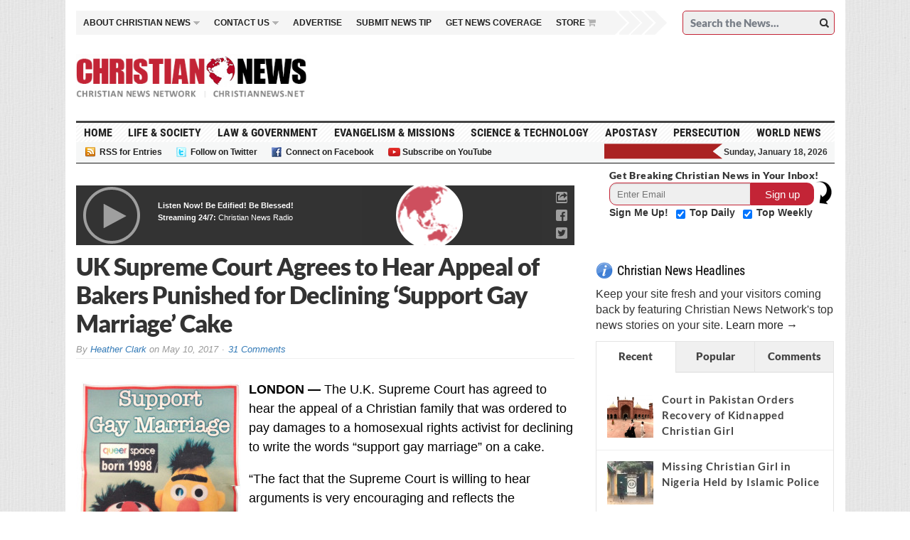

--- FILE ---
content_type: text/html; charset=UTF-8
request_url: https://christiannews.net/2017/05/10/uk-supreme-court-agrees-to-hear-appeal-of-bakers-punished-for-declining-support-gay-marriage-cake/
body_size: 107559
content:

 <link rel="stylesheet" href="https://christiannews.net/wp-content/themes/advanced-newspaper-child/css/animate.css">



<!--[if IE 7]>
<html class="ie ie7" lang="en-US">
<![endif]-->
<!--[if IE 8]>
<html class="ie ie8" lang="en-US">
<![endif]-->
<!--[if !(IE 7) | !(IE 8) ]><!-->
<html lang="en-US">
<!--<![endif]-->
<head>
<script src="https://ajax.googleapis.com/ajax/libs/jquery/2.2.2/jquery.min.js"></script>
<script src="https://christiannews.net/wp-content/themes/advanced-newspaper/inc/js/jquery-migrate-1.2.1.js"></script>

<script>
$(document).ready(function(){

    $(".head_cut_img_but").click(function(){

        $("#header_fixed_pos").fadeOut("slow");

	//$("#header_fixed_pos").css("border", "none");
    });
  


});

</script>
<script>
$(document).on("pagecreate","#inner_fix_scroll_head",function(){
  $(document).on("scrollstop",function(){
    alert("Stopped scrolling!");
  });                       
});
</script>


<script>
$(document).ready(function() {
$( ".main-navigation .sb-toggle" ).click(function() {
$( ".main-navigation .sb-options" ).slideToggle( "fast", function() {
});
});


});
</script>

<!--script>
$(document).ready(function() {
$( ".mobile-Navigation .head_new_menu_top" ).click(function() {
$( ".mobile-Navigation .sb-options" ).slideToggle( "fast", function() {
});
});


});
</script-->

<script>
$(document).ready(function() {
$( ".secondary-navigation .sb-toggle" ).click(function() {
$( "#sb-options_84212342" ).slideToggle( "fast", function() {
});
});


});
</script>

<script>
$(document).ready(function() {
$( "#sb-toggle_84" ).click(function() {
$( "#sb-options_842123421" ).slideToggle( "fast", function() {
});
});


});
</script>



<script>
var myVar = setInterval(function(){ myTimer() }, 7000);
var colIndex = 1;



function myTimer() {
      jQuery('div.column:not(:first)').hide(); // Hide all columns except the first
    colIndex = (colIndex % 2) + 1; // Next index with cycling
      jQuery('div.column').hide(); // Hide current ones
      jQuery('#about' + colIndex).show(); // Show next one
}

function mynew() {

myVar = setInterval(function(){ myTimer() }, 7000);

}


function myStopFunction() {
    clearInterval(myVar);
   
}

jQuery(document).ready(function(){
    jQuery("#primary-top-about").hover(function(){
	
	
    	myStopFunction();
    }, function(){
	
	
        mynew();
    });
   
    
});


</script>
<script type="text/javascript">
    /* * * CONFIGURATION VARIABLES: THIS CODE IS ONLY AN EXAMPLE * * */
    var disqus_shortname = 'christiannewsnetwork'; // Required - Replace example with your forum shortname
    var disqus_url = 'https://christiannews.net/2017/05/10/uk-supreme-court-agrees-to-hear-appeal-of-bakers-punished-for-declining-support-gay-marriage-cake/';
    var disqus_identifier = '/2017/05/10/uk-supreme-court-agrees-to-hear-appeal-of-bakers-punished-for-declining-support-gay-marriage-cake/';

    /* * * DON'T EDIT BELOW THIS LINE * * */
    (function() {
        var dsq = document.createElement('script'); dsq.type = 'text/javascript'; dsq.async = true;
        dsq.src = '//' + disqus_shortname + '.disqus.com/embed.js';
        (document.getElementsByTagName('head')[0] || document.getElementsByTagName('body')[0]).appendChild(dsq);
    })();
</script>


	<meta charset="UTF-8" />
	<meta name="viewport" content="width=device-width">
	
	<title>UK Supreme Court Agrees to Hear Appeal of Bakers Punished for Declining &#039;Support Gay Marriage&#039; Cake | Christian News Network</title>
	<link rel="profile" href="https://gmpg.org/xfn/11">
	<link href='https://fonts.googleapis.com/css?family=Lato&subset=latin,latin-ext' rel='stylesheet' type='text/css'>
	<link rel="pingback" href="https://christiannews.net/xmlrpc.php">
	<link rel="alternate" type="application/rss+xml" title="RSS 2.0" href="https://christiannews.net/feed/" />	
	<link rel="pingback" href="https://christiannews.net/xmlrpc.php" />	
	
	<!--[if lt IE 9]>
	<script src="https://christiannews.net/wp-content/themes/advanced-newspaper/inc/js/html5.js"></script>
	<![endif]-->	

	
<!-- All in One SEO Pack 2.7.1 by Michael Torbert of Semper Fi Web Designob_start_detected [-1,-1] -->
<meta name="description"  content="LONDON -- The U.K. Supreme Court has agreed to hear the appeal of a Christian family that was ordered to pay damages to a homosexual rights activist for" />

<link rel="canonical" href="https://christiannews.net/2017/05/10/uk-supreme-court-agrees-to-hear-appeal-of-bakers-punished-for-declining-support-gay-marriage-cake/" />
<!-- /all in one seo pack -->
<link rel="dns-prefetch" href="//connect.facebook.net">
<link rel='dns-prefetch' href='//code.jquery.com' />
<link rel='dns-prefetch' href='//connect.facebook.net' />
<link rel='dns-prefetch' href='//s.w.org' />
<link rel="alternate" type="application/rss+xml" title="Christian News Network &raquo; Feed" href="https://christiannews.net/feed/" />
<link rel="alternate" type="application/rss+xml" title="Christian News Network &raquo; Comments Feed" href="https://christiannews.net/comments/feed/" />
<link rel="alternate" type="application/rss+xml" title="Christian News Network &raquo; UK Supreme Court Agrees to Hear Appeal of Bakers Punished for Declining ‘Support Gay Marriage’ Cake Comments Feed" href="https://christiannews.net/2017/05/10/uk-supreme-court-agrees-to-hear-appeal-of-bakers-punished-for-declining-support-gay-marriage-cake/feed/" />
		<script type="text/javascript">
			window._wpemojiSettings = {"baseUrl":"https:\/\/s.w.org\/images\/core\/emoji\/11\/72x72\/","ext":".png","svgUrl":"https:\/\/s.w.org\/images\/core\/emoji\/11\/svg\/","svgExt":".svg","source":{"concatemoji":"https:\/\/christiannews.net\/wp-includes\/js\/wp-emoji-release.min.js"}};
			!function(e,a,t){var n,r,o,i=a.createElement("canvas"),p=i.getContext&&i.getContext("2d");function s(e,t){var a=String.fromCharCode;p.clearRect(0,0,i.width,i.height),p.fillText(a.apply(this,e),0,0);e=i.toDataURL();return p.clearRect(0,0,i.width,i.height),p.fillText(a.apply(this,t),0,0),e===i.toDataURL()}function c(e){var t=a.createElement("script");t.src=e,t.defer=t.type="text/javascript",a.getElementsByTagName("head")[0].appendChild(t)}for(o=Array("flag","emoji"),t.supports={everything:!0,everythingExceptFlag:!0},r=0;r<o.length;r++)t.supports[o[r]]=function(e){if(!p||!p.fillText)return!1;switch(p.textBaseline="top",p.font="600 32px Arial",e){case"flag":return s([55356,56826,55356,56819],[55356,56826,8203,55356,56819])?!1:!s([55356,57332,56128,56423,56128,56418,56128,56421,56128,56430,56128,56423,56128,56447],[55356,57332,8203,56128,56423,8203,56128,56418,8203,56128,56421,8203,56128,56430,8203,56128,56423,8203,56128,56447]);case"emoji":return!s([55358,56760,9792,65039],[55358,56760,8203,9792,65039])}return!1}(o[r]),t.supports.everything=t.supports.everything&&t.supports[o[r]],"flag"!==o[r]&&(t.supports.everythingExceptFlag=t.supports.everythingExceptFlag&&t.supports[o[r]]);t.supports.everythingExceptFlag=t.supports.everythingExceptFlag&&!t.supports.flag,t.DOMReady=!1,t.readyCallback=function(){t.DOMReady=!0},t.supports.everything||(n=function(){t.readyCallback()},a.addEventListener?(a.addEventListener("DOMContentLoaded",n,!1),e.addEventListener("load",n,!1)):(e.attachEvent("onload",n),a.attachEvent("onreadystatechange",function(){"complete"===a.readyState&&t.readyCallback()})),(n=t.source||{}).concatemoji?c(n.concatemoji):n.wpemoji&&n.twemoji&&(c(n.twemoji),c(n.wpemoji)))}(window,document,window._wpemojiSettings);
		</script>
		<!-- managing ads with Advanced Ads --><script>
					advanced_ads_ready=function(){var fns=[],listener,doc=typeof document==="object"&&document,hack=doc&&doc.documentElement.doScroll,domContentLoaded="DOMContentLoaded",loaded=doc&&(hack?/^loaded|^c/:/^loaded|^i|^c/).test(doc.readyState);if(!loaded&&doc){listener=function(){doc.removeEventListener(domContentLoaded,listener);window.removeEventListener("load",listener);loaded=1;while(listener=fns.shift())listener()};doc.addEventListener(domContentLoaded,listener);window.addEventListener("load",listener)}return function(fn){loaded?setTimeout(fn,0):fns.push(fn)}}();
			</script><style type="text/css">
img.wp-smiley,
img.emoji {
	display: inline !important;
	border: none !important;
	box-shadow: none !important;
	height: 1em !important;
	width: 1em !important;
	margin: 0 .07em !important;
	vertical-align: -0.1em !important;
	background: none !important;
	padding: 0 !important;
}
</style>
<link rel='stylesheet' id='audio8-html5_site_css-css'  href='https://christiannews.net/wp-content/plugins/lbg-audio8-html5-radio_ads/audio8_html5/audio8_html5.css' type='text/css' media='all' />
<link rel='stylesheet' id='flick-css'  href='https://christiannews.net/wp-content/plugins/mailchimp//css/flick/flick.css' type='text/css' media='all' />
<link rel='stylesheet' id='mailchimpSF_main_css-css'  href='https://christiannews.net/?mcsf_action=main_css' type='text/css' media='all' />
<!--[if IE]>
<link rel='stylesheet' id='mailchimpSF_ie_css-css'  href='https://christiannews.net/wp-content/plugins/mailchimp/css/ie.css' type='text/css' media='all' />
<![endif]-->
<link rel='stylesheet' id='cptch_stylesheet-css'  href='https://christiannews.net/wp-content/plugins/captcha/css/front_end_style.css' type='text/css' media='all' />
<link rel='stylesheet' id='dashicons-css'  href='https://christiannews.net/wp-includes/css/dashicons.min.css' type='text/css' media='all' />
<link rel='stylesheet' id='cptch_desktop_style-css'  href='https://christiannews.net/wp-content/plugins/captcha/css/desktop_style.css' type='text/css' media='all' />
<link rel='stylesheet' id='wa_chpcs_style-css'  href='https://christiannews.net/wp-content/plugins/carousel-horizontal-posts-content-slider/assets/css/custom-style.css' type='text/css' media='all' />
<link rel='stylesheet' id='chimpy-css'  href='https://christiannews.net/wp-content/plugins/chimpy/assets/css/style-frontend.css' type='text/css' media='all' />
<link rel='stylesheet' id='chimpy-font-awesome-css'  href='https://christiannews.net/wp-content/plugins/chimpy/assets/css/font-awesome/css/font-awesome.min.css' type='text/css' media='all' />
<link rel='stylesheet' id='chimpy-sky-forms-style-css'  href='https://christiannews.net/wp-content/plugins/chimpy/assets/forms/css/sky-forms.css' type='text/css' media='all' />
<link rel='stylesheet' id='chimpy-sky-forms-color-schemes-css'  href='https://christiannews.net/wp-content/plugins/chimpy/assets/forms/css/sky-forms-color-schemes.css' type='text/css' media='all' />
<link rel='stylesheet' id='contact-form-7-css'  href='https://christiannews.net/wp-content/plugins/contact-form-7/includes/css/styles.css' type='text/css' media='all' />
<style id='contact-form-7-inline-css' type='text/css'>
.wpcf7 .wpcf7-recaptcha iframe {margin-bottom: 0;}.wpcf7 .wpcf7-recaptcha[data-align="center"] > div {margin: 0 auto;}.wpcf7 .wpcf7-recaptcha[data-align="right"] > div {margin: 0 0 0 auto;}
</style>
<link rel='stylesheet' id='cntctfrm_form_style-css'  href='https://christiannews.net/wp-content/plugins/contact-form-plugin/css/form_style.css' type='text/css' media='all' />
<link rel='stylesheet' id='wpdm-font-awesome-css'  href='https://christiannews.net/wp-content/plugins/download-manager/assets/fontawesome/css/all.min.css' type='text/css' media='all' />
<link rel='stylesheet' id='wpdm-front-bootstrap-css'  href='https://christiannews.net/wp-content/plugins/download-manager/assets/bootstrap/css/bootstrap.min.css' type='text/css' media='all' />
<link rel='stylesheet' id='wpdm-front-css'  href='https://christiannews.net/wp-content/plugins/download-manager/assets/css/front.css' type='text/css' media='all' />
<link rel='stylesheet' id='gabfire-widget-css-css'  href='https://christiannews.net/wp-content/plugins/gabfire-widget-pack/css/style.css' type='text/css' media='all' />
<link rel='stylesheet' id='post-views-counter-frontend-css'  href='https://christiannews.net/wp-content/plugins/post-views-counter/css/frontend.css' type='text/css' media='all' />
<link rel='stylesheet' id='st-widget-css'  href='https://christiannews.net/wp-content/plugins/share-this/css/style.css' type='text/css' media='all' />
<link rel='stylesheet' id='owl.carousel.style-css'  href='https://christiannews.net/wp-content/plugins/wp-posts-carousel/owl.carousel/assets/owl.carousel.css' type='text/css' media='all' />
<link rel='stylesheet' id='parent-style-css'  href='https://christiannews.net/wp-content/themes/advanced-newspaper/style.css' type='text/css' media='all' />
<link rel='stylesheet' id='bootstrap-css'  href='https://christiannews.net/wp-content/themes/advanced-newspaper/framework/bootstrap/css/bootstrap.min.css' type='text/css' media='all' />
<link rel='stylesheet' id='font-awesome-css'  href='https://christiannews.net/wp-content/themes/advanced-newspaper/framework/font-awesome/css/font-awesome.min.css' type='text/css' media='all' />
<link rel='stylesheet' id='owl-carousel-css'  href='https://christiannews.net/wp-content/themes/advanced-newspaper/css/owl.carousel.css' type='text/css' media='all' />
<link rel='stylesheet' id='gabfire-style-css'  href='https://christiannews.net/wp-content/themes/advanced-newspaper-child/style.css' type='text/css' media='all' />
<link rel='stylesheet' id='bootstrap-social-css'  href='https://christiannews.net/wp-content/themes/advanced-newspaper/css/bootstrap-social.css' type='text/css' media='all' />
<link rel='stylesheet' id='wpt_widget-css'  href='https://christiannews.net/wp-content/themes/advanced-newspaper-child/css/wp-tab-widget.css' type='text/css' media='all' />
<link rel='stylesheet' id='fancybox-css'  href='https://christiannews.net/wp-content/plugins/easy-fancybox/fancybox/jquery.fancybox.min.css' type='text/css' media='screen' />
<link rel='stylesheet' id='mc4wp-form-basic-css'  href='https://christiannews.net/wp-content/plugins/mailchimp-for-wp/assets/css/form-basic.min.css' type='text/css' media='all' />
<link rel='stylesheet' id='addtoany-css'  href='https://christiannews.net/wp-content/plugins/add-to-any/addtoany.min.css' type='text/css' media='all' />
<link rel='stylesheet' id='rpt-css'  href='https://christiannews.net/wp-content/plugins/dk-pricr-responsive-pricing-table/inc/css/rpt_style.min.css' type='text/css' media='all' />
<link rel='stylesheet' id='themeblvd_news_scroller-css'  href='https://christiannews.net/wp-content/plugins/theme-blvd-news-scroller/assets/style.css' type='text/css' media='all' />
<script type='text/javascript' src='https://code.jquery.com/jquery-1.11.3.min.js'></script>
<script type='text/javascript' src='https://christiannews.net/wp-includes/js/jquery/ui/core.min.js'></script>
<script type='text/javascript' src='https://christiannews.net/wp-content/plugins/lbg-audio8-html5-radio_ads/audio8_html5/js/jquery.mousewheel.min.js'></script>
<script type='text/javascript' src='https://christiannews.net/wp-content/plugins/lbg-audio8-html5-radio_ads/audio8_html5/js/jquery.touchSwipe.min.js'></script>
<script type='text/javascript' src='https://christiannews.net/wp-content/plugins/lbg-audio8-html5-radio_ads/audio8_html5/js/swfobject.js'></script>
<script type='text/javascript' src='https://christiannews.net/wp-content/plugins/lbg-audio8-html5-radio_ads/audio8_html5/js/audio8_html5.js'></script>
<script type='text/javascript' src='https://christiannews.net/wp-content/plugins/mailchimp//js/scrollTo.js'></script>
<script type='text/javascript' src='https://christiannews.net/wp-includes/js/jquery/jquery.form.min.js'></script>
<script type='text/javascript'>
/* <![CDATA[ */
var mailchimpSF = {"ajax_url":"https:\/\/christiannews.net\/"};
/* ]]> */
</script>
<script type='text/javascript' src='https://christiannews.net/wp-content/plugins/mailchimp//js/mailchimp.js'></script>
<script type='text/javascript' src='https://christiannews.net/wp-content/plugins/mailchimp//js/datepicker.js'></script>
<script type='text/javascript' src='https://christiannews.net/wp-content/plugins/add-to-any/addtoany.min.js'></script>
<script type='text/javascript' src='https://christiannews.net/wp-content/plugins/carousel-horizontal-posts-content-slider/assets/js/caroufredsel/jquery.transit.min.js'></script>
<script type='text/javascript' src='https://christiannews.net/wp-content/plugins/carousel-horizontal-posts-content-slider/assets/js/caroufredsel/jquery.carouFredSel-6.2.1-packed.js'></script>
<script type='text/javascript' src='https://christiannews.net/wp-content/plugins/carousel-horizontal-posts-content-slider/assets/js/caroufredsel/jquery.touchSwipe.min.js'></script>
<script type='text/javascript'>
/* <![CDATA[ */
var chpcsArgs = {"auto_scroll":"true","circular":"false","easing_effect":"linear","item_align":"center","direction":"left","touch_swipe":"true","item_width":"197","time_out":"","duration":"800","css_transition":"true","infinite":"true","fx":"scroll"};
/* ]]> */
</script>
<script type='text/javascript' src='https://christiannews.net/wp-content/plugins/carousel-horizontal-posts-content-slider/assets/js/script.js'></script>
<script type='text/javascript' src='https://christiannews.net/wp-content/plugins/chimpy/assets/js/jquery.cookie.js'></script>
<script type='text/javascript' src='https://christiannews.net/wp-content/plugins/chimpy/assets/js/chimpy-frontend.js'></script>
<script type='text/javascript' src='https://christiannews.net/wp-content/plugins/chimpy/assets/forms/js/jquery.form.min.js'></script>
<script type='text/javascript' src='https://christiannews.net/wp-content/plugins/chimpy/assets/forms/js/jquery.validate.min.js'></script>
<script type='text/javascript' src='https://christiannews.net/wp-content/plugins/chimpy/assets/forms/js/jquery.maskedinput.min.js'></script>
<script type='text/javascript' src='https://christiannews.net/wp-content/plugins/download-manager/assets/bootstrap/js/bootstrap.bundle.min.js'></script>
<script type='text/javascript'>
/* <![CDATA[ */
var wpdm_url = {"home":"https:\/\/christiannews.net\/","site":"https:\/\/christiannews.net\/","ajax":"https:\/\/christiannews.net\/wp-admin\/admin-ajax.php"};
var wpdm_asset = {"spinner":"<i class=\"fas fa-sun fa-spin\"><\/i>"};
/* ]]> */
</script>
<script type='text/javascript' src='https://christiannews.net/wp-content/plugins/download-manager/assets/js/front.js'></script>
<script type='text/javascript' src='https://christiannews.net/wp-content/plugins/download-manager/assets/js/chosen.jquery.min.js'></script>
<script type='text/javascript' src='https://christiannews.net/wp-content/plugins/wp-featured-content-slider/scripts/jquery.cycle.all.2.72.js'></script>
<script type='text/javascript' src='https://christiannews.net/wp-content/plugins/wp-posts-carousel/owl.carousel/owl.carousel.js'></script>
<script type='text/javascript' src='https://christiannews.net/wp-content/plugins/wp-posts-carousel/owl.carousel/jquery.mousewheel.min.js'></script>
<script type='text/javascript' src='https://christiannews.net/wp-content/themes/advanced-newspaper/inc/js/jquery.cycle2.min.js'></script>
<script type='text/javascript' src='https://christiannews.net/wp-content/themes/advanced-newspaper/inc/js/owl.carousel.min.js'></script>
<script type='text/javascript' src='https://christiannews.net/wp-content/themes/advanced-newspaper/framework/bootstrap/js/bootstrap.min.js'></script>
<script type='text/javascript' src='https://christiannews.net/wp-content/themes/advanced-newspaper/inc/js/responsive-menu.js'></script>
<script type='text/javascript'>
/* <![CDATA[ */
var wpt = {"ajax_url":"https:\/\/christiannews.net\/wp-admin\/admin-ajax.php"};
/* ]]> */
</script>
<script type='text/javascript' src='https://christiannews.net/wp-content/themes/advanced-newspaper-child/js/wp-tab-widget.js'></script>
<script type='text/javascript' src='https://christiannews.net/wp-content/plugins/dk-pricr-responsive-pricing-table/inc/js/rpt.min.js'></script>
<link rel='https://api.w.org/' href='https://christiannews.net/wp-json/' />
<link rel="EditURI" type="application/rsd+xml" title="RSD" href="https://christiannews.net/xmlrpc.php?rsd" />
<link rel="wlwmanifest" type="application/wlwmanifest+xml" href="https://christiannews.net/wp-includes/wlwmanifest.xml" /> 
<link rel='prev' title='Nicaraguan Minister Sentenced to 30 Years in Prison Over Woman&#8217;s Death From Fiery Exorcism' href='https://christiannews.net/2017/05/10/nicaraguan-minister-sentenced-to-30-years-in-prison-over-womans-death-from-fiery-exorcism/' />
<link rel='next' title='Texas House Advances Bill Allowing Foster, Adoption Agencies to Operate According to Faith' href='https://christiannews.net/2017/05/10/texas-house-advances-bill-allowing-foster-adoption-agencies-to-operate-according-to-faith/' />
<meta name="generator" content="WordPress 4.9.28" />
<link rel='shortlink' href='https://christiannews.net/?p=49310' />
<link rel="alternate" type="application/json+oembed" href="https://christiannews.net/wp-json/oembed/1.0/embed?url=https%3A%2F%2Fchristiannews.net%2F2017%2F05%2F10%2Fuk-supreme-court-agrees-to-hear-appeal-of-bakers-punished-for-declining-support-gay-marriage-cake%2F" />
<link rel="alternate" type="text/xml+oembed" href="https://christiannews.net/wp-json/oembed/1.0/embed?url=https%3A%2F%2Fchristiannews.net%2F2017%2F05%2F10%2Fuk-supreme-court-agrees-to-hear-appeal-of-bakers-punished-for-declining-support-gay-marriage-cake%2F&#038;format=xml" />

<script data-cfasync="false">
window.a2a_config=window.a2a_config||{};a2a_config.callbacks=[];a2a_config.overlays=[];a2a_config.templates={};
(function(d,s,a,b){a=d.createElement(s);b=d.getElementsByTagName(s)[0];a.async=1;a.src="https://static.addtoany.com/menu/page.js";b.parentNode.insertBefore(a,b);})(document,"script");
</script>

        <script>
            var wpdm_site_url = 'https://christiannews.net/';
            var wpdm_home_url = 'https://christiannews.net/';
            var ajax_url = 'https://christiannews.net/wp-admin/admin-ajax.php';
            var wpdm_ajax_url = 'https://christiannews.net/wp-admin/admin-ajax.php';
            var wpdm_ajax_popup = '0';
        </script>
        <style>
            .wpdm-download-link.btn.btn-primary.{
                border-radius: 4px;
            }
        </style>


        <script type="text/javascript">
        jQuery(function($) {
            $('.date-pick').each(function() {
                var format = $(this).data('format') || 'mm/dd/yyyy';
                format = format.replace(/yyyy/i, 'yy');
                $(this).datepicker({
                    autoFocusNextInput: true,
                    constrainInput: false,
                    changeMonth: true,
                    changeYear: true,
                    beforeShow: function(input, inst) { $('#ui-datepicker-div').addClass('show'); },
                    dateFormat: format.toLowerCase(),
                });
            });
            d = new Date();
            $('.birthdate-pick').each(function() {
                var format = $(this).data('format') || 'mm/dd';
                format = format.replace(/yyyy/i, 'yy');
                $(this).datepicker({
                    autoFocusNextInput: true,
                    constrainInput: false,
                    changeMonth: true,
                    changeYear: false,
                    minDate: new Date(d.getFullYear(), 1-1, 1),
                    maxDate: new Date(d.getFullYear(), 12-1, 31),
                    beforeShow: function(input, inst) { $('#ui-datepicker-div').removeClass('show'); },
                    dateFormat: format.toLowerCase(),
                });

            });

        });
    </script>
    <style type="text/css" media="screen">
      div.printfriendly a, div.printfriendly a:link, div.printfriendly a:hover, div.printfriendly a:visited {
        text-decoration: none;
        border: none;
      }
    </style>
           <style type="text/css" media="screen">
          div.printfriendly {
            margin: 0px 0px 0px 0px;
            position: relative;
            z-index: 1000;
          }
          div.printfriendly a, div.printfriendly a:link, div.printfriendly a:visited {
            font-size: 14px;
            color: #55750C;
            vertical-align: bottom;
          }
          .printfriendly a {
            box-shadow:none;
          }
          .printfriendly a:hover {
            cursor: pointer;
          }
          .printfriendly a img  {
            border: none;
            padding:0;
            margin-right: 6px;
            box-shadow: none;
            -webkit-box-shadow: none;
            -moz-box-shadow: none;
          }
          .printfriendly a span{
            vertical-align: bottom;
          }
          .pf-alignleft {
            float: left;
          }
          .pf-alignright {
            float: right;
          }
          div.pf-aligncenter {
            display: block;
            margin-left: auto;
            margin-right: auto;
            text-align: center;
          }
        </style>
        <style type="text/css" media="print">
          .printfriendly {
            display: none;
          }
        </style>
<script charset="utf-8" type="text/javascript">var switchTo5x=true;</script>
<script charset="utf-8" type="text/javascript" id="st_insights_js" src="https://ws.sharethis.com/button/buttons.js?publisher=6a8fe917-cfab-48fe-b785-4eba0df55233&amp;product=sharethis-wordpress"></script>
<script charset="utf-8" type="text/javascript">stLight.options({"publisher":"6a8fe917-cfab-48fe-b785-4eba0df55233","doNotCopy":true,"hashAddressBar":false,"doNotHash":true});var st_type="wordpress4.7.10";</script>
<script>var wp_posts_carousel_url="https://christiannews.net/wp-content/plugins/wp-posts-carousel/";</script><link rel="shortcut icon" href="https://christiannews.net/wp-content/uploads/2012/06/Christian-News-Favicon6.ico" /><link rel="apple-touch-icon" href="https://christiannews.net/wp-content/uploads/2012/06/Christian-News-Favicon7.png" /><link rel="shortcut icon" href="https://christiannews.net/wp-content/themes/advanced-newspaper/framework/admin/images/favicon.ico" />			<script type='text/javascript'>
			(function($) {
				$(document).ready(function() { 
					$(".children").parent("li").addClass("has-child-menu");
					$(".sub-menu").parent("li").addClass("has-child-menu");
					$(".drop").parent("li").addClass("has-child-menu");
					
					$('.fadeimage').hover(
						function() {$(this).stop().animate({ opacity: 0.5 }, 800);},
						function() {$(this).stop().animate({ opacity: 1.0 }, 800);}
					);
					
					$('.mastheadnav li ul,.mainnav li ul,.subnav li ul,.mastheadnav li ul,.mainnav li ul,.productsnav li ul').hide().removeClass('fallback');
					$('.mastheadnav > li,.mainnav > li,.subnav > li,.mainnav > li,.productsnav > li ').hover(
						function () {
							$('ul', this).stop().slideDown(250);
						},
						function () {
							$('ul', this).stop().slideUp(250);
						}
					);						
			
					
					/* Slide to ID & remove 80px as top offset (for navigation) when sliding down */
					$('a[href*=#respond]:not([href=#])').click(function() {
						if (location.pathname.replace(/^\//, '') == this.pathname.replace(/^\//, '') || location.hostname == this.hostname) {

							var target = $(this.hash);
							target = target.length ? target : $('[name=' + this.hash.slice(1) + ']');
							if (target.length) {
								$('html,body').animate({
									scrollTop: target.offset().top - 65
								}, 1000);
								return false;
							}
						}
					});						
					
					/* InnerPage Slider */
					var innerslider = $(".carousel-gallery");
					innerslider.owlCarousel({
					  autoPlay: 999999,
					  pagination:true,
					  singleItem : true,
					  autoHeight : true,
					  mouseDrag: false,
					  touchDrag: false					  
					});	
					$(".carousel-gallery-next").click(function(){
						innerslider.trigger('owl.next');
					});
					$(".carousel-gallery-prev").click(function(){
						innerslider.trigger('owl.prev');
					});
					
					/* InnerPage Slider */
					var owl4 = $(".carousel-four");
					owl4.owlCarousel({
					  autoPlay: 999999,
					  pagination:true,
					  singleItem : true,
					  autoHeight : true,
					  mouseDrag: false,
					  touchDrag: false					  
					});	
					$(".carousel-four-next").click(function(){
						owl4.trigger('owl.next');
					});
					$(".carousel-four-prev").click(function(){
						owl4.trigger('owl.prev');
					});						
					
					// Responsive Menu (TinyNav)
					$(".responsive_menu").tinyNav({
						active: 'current_page_item', // Set the "active" class for default menu
						label: ''
					});
					$(".tinynav").selectbox();			
					
					$('a[href=#top]').click(function(){
						$('html, body').animate({scrollTop:0}, 'slow');
						return false;
					});
					$(".showlogin,.showcoupon,.shipping-calculator-button").click(function(){
						$('.login').toggleclass();
					});	
					$('.type-product br,#ship-to-different-address br').remove();
				});
			})(jQuery);
			</script>
		
<!-- Dynamic Widgets by QURL loaded - http://www.dynamic-widgets.com //-->
      <meta name="onesignal" content="wordpress-plugin"/>
          <link rel="manifest"
            href="https://christiannews.net/wp-content/plugins/onesignal-free-web-push-notifications/sdk_files/manifest.json.php?gcm_sender_id="/>
          <script src="https://cdn.onesignal.com/sdks/OneSignalSDK.js" async></script>    <script>

      window.OneSignal = window.OneSignal || [];

      OneSignal.push( function() {
        OneSignal.SERVICE_WORKER_UPDATER_PATH = "OneSignalSDKUpdaterWorker.js.php";
        OneSignal.SERVICE_WORKER_PATH = "OneSignalSDKWorker.js.php";
        OneSignal.SERVICE_WORKER_PARAM = { scope: '/' };

        OneSignal.setDefaultNotificationUrl("https://christiannews.net");
        var oneSignal_options = {};
        window._oneSignalInitOptions = oneSignal_options;

        oneSignal_options['wordpress'] = true;
oneSignal_options['appId'] = '524906a1-0b39-4065-8426-421df602743c';
oneSignal_options['autoRegister'] = true;
oneSignal_options['welcomeNotification'] = { };
oneSignal_options['welcomeNotification']['title'] = "";
oneSignal_options['welcomeNotification']['message'] = "Thank you for subscribing! We&#039;ll keep you informed of breaking Christian news.";
oneSignal_options['path'] = "https://christiannews.net/wp-content/plugins/onesignal-free-web-push-notifications/sdk_files/";
oneSignal_options['safari_web_id'] = "Christian News Network";
oneSignal_options['persistNotification'] = false;
oneSignal_options['promptOptions'] = { };
oneSignal_options['notifyButton'] = { };
oneSignal_options['notifyButton']['enable'] = true;
oneSignal_options['notifyButton']['position'] = 'bottom-right';
oneSignal_options['notifyButton']['theme'] = 'default';
oneSignal_options['notifyButton']['size'] = 'medium';
oneSignal_options['notifyButton']['prenotify'] = true;
oneSignal_options['notifyButton']['showCredit'] = false;
oneSignal_options['notifyButton']['text'] = {};
oneSignal_options['notifyButton']['text']['message.prenotify'] = 'Click to receive notifications of breaking Christian news!';
oneSignal_options['notifyButton']['text']['tip.state.unsubscribed'] = 'Subscribe to Christian News alerts to be notified of latest news!';
oneSignal_options['notifyButton']['text']['message.action.resubscribed'] = 'Thank you for resubscribing to Christian News!';
              oneSignal_options['autoRegister'] = false;
              OneSignal.showHttpPrompt();
              OneSignal.init(window._oneSignalInitOptions);
                    });

      function documentInitOneSignal() {
        var oneSignal_elements = document.getElementsByClassName("OneSignal-prompt");

        var oneSignalLinkClickHandler = function(event) { OneSignal.push(['registerForPushNotifications']); event.preventDefault(); };        for(var i = 0; i < oneSignal_elements.length; i++)
          oneSignal_elements[i].addEventListener('click', oneSignalLinkClickHandler, false);
      }

      if (document.readyState === 'complete') {
           documentInitOneSignal();
      }
      else {
           window.addEventListener("load", function(event){
               documentInitOneSignal();
          });
      }
    </script>

<meta property="og:site_name" content="Christian News Network">
<meta property="og:type" content="article">
<meta property="og:locale" content="en_US">
<meta property="og:url" content="https://christiannews.net/2017/05/10/uk-supreme-court-agrees-to-hear-appeal-of-bakers-punished-for-declining-support-gay-marriage-cake/">
<meta property="og:title" content="UK Supreme Court Agrees to Hear Appeal of Bakers Punished for Declining ‘Support Gay Marriage’ Cake">
<meta property="og:description" content="LONDON -- The U.K. Supreme Court has agreed to hear the appeal of a Christian family that was ordered to pay damages to a homosexual rights activist for declining to write the words &quot;support gay marriage&quot; on a cake. &quot;The fact that the Supreme Court is willing to hear arguments is very encouraging and reflects&hellip;">
<meta property="og:image" content="https://christiannews.net/wp-content/uploads/2014/07/Asher.jpg">
<meta property="og:image:width" content="1046">
<meta property="og:image:height" content="1345">
<meta property="article:published_time" content="2017-05-10T15:23:34+00:00">
<meta property="article:modified_time" content="2017-05-10T15:23:34+00:00">
<meta property="article:author" content="https://christiannews.net/author/heather-clark/">
<meta property="article:section" content="Business &amp; Finance">
<meta property="article:tag" content="Law &amp; Government">
<meta property="article:tag" content="Life &amp; Society">
<meta property="article:tag" content="Top Stories">
<meta property="article:tag" content="World">
		<style type="text/css" id="wp-custom-css">
			.audio8_html5.darkHover .songTitleInside {    display: none !important;
}
.audio8_html5.darkHover .xspeakers {
    display: none !important;
}

.audio8_html5.darkHover .ximage {
    background-color: #FFFFFF !important;
}
.ui-widget-content {
     display: none !important; 
}		</style>
	<meta name="generator" content="WordPress Download Manager 3.1.05" />
            <style>
                                @import url('https://fonts.googleapis.com/css?family=Rubik:400,500');
                


                .w3eden .fetfont,
                .w3eden .btn,
                .w3eden .btn.wpdm-front h3.title,
                .w3eden .wpdm-social-lock-box .IN-widget a span:last-child,
                .w3eden #xfilelist .panel-heading,
                .w3eden .wpdm-frontend-tabs a,
                .w3eden .alert:before,
                .w3eden .panel .panel-heading,
                .w3eden .discount-msg,
                .w3eden .panel.dashboard-panel h3,
                .w3eden #wpdm-dashboard-sidebar .list-group-item,
                .w3eden #package-description .wp-switch-editor,
                .w3eden .w3eden.author-dashbboard .nav.nav-tabs li a,
                .w3eden .wpdm_cart thead th,
                .w3eden #csp .list-group-item,
                .w3eden .modal-title {
                    font-family: Rubik, -apple-system, BlinkMacSystemFont, "Segoe UI", Roboto, Helvetica, Arial, sans-serif, "Apple Color Emoji", "Segoe UI Emoji", "Segoe UI Symbol";
                    text-transform: uppercase;
                    font-weight: 500;
                }
                .w3eden #csp .list-group-item{
                    text-transform: unset;
                }
            </style>
                    <style>

            :root{
                --color-primary: #4a8eff;
                --color-primary-rgb: 74, 142, 255;
                --color-primary-hover: #4a8eff;
                --color-primary-active: #4a8eff;
                --color-secondary: #4a8eff;
                --color-secondary-rgb: 74, 142, 255;
                --color-secondary-hover: #4a8eff;
                --color-secondary-active: #4a8eff;
                --color-success: #18ce0f;
                --color-success-rgb: 24, 206, 15;
                --color-success-hover: #4a8eff;
                --color-success-active: #4a8eff;
                --color-info: #2CA8FF;
                --color-info-rgb: 44, 168, 255;
                --color-info-hover: #2CA8FF;
                --color-info-active: #2CA8FF;
                --color-warning: #f29e0f;
                --color-warning-rgb: 242, 158, 15;
                --color-warning-hover: orange;
                --color-warning-active: orange;
                --color-danger: #ff5062;
                --color-danger-rgb: 255, 80, 98;
                --color-danger-hover: #ff5062;
                --color-danger-active: #ff5062;
                --color-green: #30b570;
                --color-blue: #0073ff;
                --color-purple: #8557D3;
                --color-red: #ff5062;
                --color-muted: rgba(69, 89, 122, 0.6);
                --wpdm-font: Rubik, -apple-system, BlinkMacSystemFont, "Segoe UI", Roboto, Helvetica, Arial, sans-serif, "Apple Color Emoji", "Segoe UI Emoji", "Segoe UI Symbol";
            }
            .wpdm-download-link.btn.btn-primary{
                border-radius: 4px;
            }


        </style>
        
<!-- Global site tag (gtag.js) - Google Analytics -->
<script async src="https://www.googletagmanager.com/gtag/js?id=UA-52305821-1"></script>
<script>
  window.dataLayer = window.dataLayer || [];
  function gtag(){dataLayer.push(arguments);}
  gtag('js', new Date());

  gtag('config', 'UA-52305821-1');
</script>

<!-- End Global site tag (gtag.js) - Google Analytics -->

<!-- BEGIN GOOGLE DFP CODE -->

<script type='text/javascript'>
  var googletag = googletag || {};
  googletag.cmd = googletag.cmd || [];
  (function() {
    var gads = document.createElement('script');
    gads.async = true;
    gads.type = 'text/javascript';
    var useSSL = 'https:' == document.location.protocol;
    gads.src = (useSSL ? 'https:' : 'http:') +
      '//www.googletagservices.com/tag/js/gpt.js';
    var node = document.getElementsByTagName('script')[0];
    node.parentNode.insertBefore(gads, node);
  })();
</script>

<script type='text/javascript'>
  googletag.cmd.push(function() {
    googletag.defineSlot('/92398898/LEADERBOARD_728x90', [728, 90], 'div-gpt-ad-1457302793318-0').addService(googletag.pubads());
    googletag.defineSlot('/92398898/SKYSCRAPER-MISC_160x600', [160, 600], 'div-gpt-ad-1457302793318-1').addService(googletag.pubads());
    googletag.defineSlot('/92398898/BIGBOX-TOP_300x250', [300, 250], 'div-gpt-ad-1457302793318-2').addService(googletag.pubads());
    googletag.defineSlot('/92398898/BIGBOX-MIDDLE_300x250', [300, 250], 'div-gpt-ad-1457302793318-3').addService(googletag.pubads());
    googletag.defineSlot('/92398898/BIGBOX-BOTTOM_300x250', [300, 250], 'div-gpt-ad-1457302793318-4').addService(googletag.pubads());
    googletag.defineSlot('/92398898/BIGBOX-PLUS_300x600', [300, 600], 'div-gpt-ad-1457302793318-5').addService(googletag.pubads());
    googletag.defineSlot('/92398898/BIGBOX-MISC_300x250', [300, 250], 'div-gpt-ad-1457302793318-6').addService(googletag.pubads());
    googletag.defineSlot('/92398898/MobileLeaderboard', [320, 50], 'div-gpt-ad-1457302793318-7').addService(googletag.pubads());
    googletag.defineSlot('/92398898/SKYSCRAPER-ARTICLE_160x600', [160, 600], 'div-gpt-ad-1457302793318-8').addService(googletag.pubads());
    googletag.pubads().enableSingleRequest();
    googletag.enableServices();
  });
</script>

<!-- END NEW CODING FOR DFP -->

<br><br>

<!-- Outbrain start code for end of article -->

<script type="text/javascript" async="async"
src="https://widgets.outbrain.com/outbrain.js"></script>

<!-- End Outbrain code -->

<br><br>

<!-- Taboola start code for end of article -->

<script type="text/javascript">

  window._taboola = window._taboola || [];

  _taboola.push({article:'auto'});

  !function (e, f, u) {

    e.async = 1;

    e.src = u;

    f.parentNode.insertBefore(e, f);

  }(document.createElement('script'),

  document.getElementsByTagName('script')[0],

  'https://cdn.taboola.com/libtrc/christiannews/loader.js');

</script>

<!-- End Taboola code -->

<!--Valueimpression Ads-->

<script type="text/javascript" src="//services.bilsyndication.com/adv1/?d=1492" defer="" async=""></script><script> var vitag = vitag || {};</script>

<script>
 vitag.outStreamConfig = { version: "v1",}
</script>

<!--End Valueimpression Header Tags-->

</head>

<body data-rsssl=1 class="post-template-default single single-post postid-49310 single-format-standard dwpb-push-page dwpb-allow-close body-default" itemscope="itemscope" itemtype="http://schema.org/WebPage">

<!-- Facebook Video Code Start -->

<div id="fb-root"></div>
<script>(function(d, s, id) {
  var js, fjs = d.getElementsByTagName(s)[0];
  if (d.getElementById(id)) return;
  js = d.createElement(s); js.id = id;
  js.src = "//connect.facebook.net/en_US/sdk.js#xfbml=1&version=v2.6&appId=433402780003779";
  fjs.parentNode.insertBefore(js, fjs);
}(document, 'script', 'facebook-jssdk'));</script>

<!-- Facebook Video Code End -->


<div class="container">

	<header itemscope="itemscope" itemtype="http://schema.org/WPHeader" role="banner">
		<div class="row"><!-- Site Masthead Row-->
			<nav class="col-md-12 masthead-navigation" itemscope="itemscope" itemtype="http://schema.org/SiteNavigationElement" role="navigation">
			
			<nav class="secondary-navigation" itemscope="itemscope" itemtype="http://schema.org/SiteNavigationElement" role="navigation">
			
			
			<div id="sb-holder_84212342" class="sb-holder"><a href="https://christiannews.net" id="sb-toggle_84212342" class="sb-img_nw_menu"></a>

                              <div class="sub_nw_both_menu"> 
                               <a id="sb-toggle_84212342" class="sb-toggle"></a>
				<a style="cursor: pointer;" id="sb-toggle_84" class="section"><img src="https://christiannews.net/wp-content/themes/advanced-newspaper-child/images/12_images.png">SECTIONS</a>
                                <a id="sb-toggle_84212342" class="head_new_menu_top"></a>
                                      <a id="sb-toggle_84212342" class="sb-serch_nw_mhead"></a></div></div>
                                <div class="pull-right gab_headersearch"> <form id="searchform" action="https://christiannews.net/">
	<fieldset>
		<input class="newsearch1" id="s" name="s" value="Search the News..." type="text" onfocus="if (this.value==this.defaultValue) this.value = ''"
onblur="if (this.value=='') this.value = this.defaultValue">
		<input class="newsearch2" id="searchsubmit" src="https://christiannews.net/wp-content/themes/advanced-newspaper-child/images/blq-search.png" alt="Search a Topic..." type="image"> 
	</fieldset>
</form>
<a href="https://give.cornerstone.cc/christiannews" target="_target" class="mobile_donate_btn" title="Donate"><img src="https://christiannews.net/wp-content/themes/advanced-newspaper-child/images/final.gif"></a>
</div>
				




           <ul id="sb-options_84212342" class="sb-options" style="display: none;">
                               
<li id="menu-item-32266" class="menu-item menu-item-type-post_type menu-item-object-page menu-item-has-children menu-item-32266"><a href="https://christiannews.net/about/"><span class="new_up_main"> </span>ABOUT CHRISTIAN NEWS</a>
<ul class="sub-menu">
	<li id="menu-item-32267" class="menu-item menu-item-type-post_type menu-item-object-page menu-item-32267"><a href="https://christiannews.net/about/privacy/"><span class="new_up_sub">&#8211;  </span> Privacy Policy</a></li>
</ul>
</li>
<li id="menu-item-32268" class="menu-item menu-item-type-post_type menu-item-object-page menu-item-has-children menu-item-32268"><a href="https://christiannews.net/contact-us/"><span class="new_up_main"></span>CONTACT US</a>
<ul class="sub-menu">
	<li id="menu-item-32269" class="menu-item menu-item-type-post_type menu-item-object-page menu-item-32269"><a href="https://christiannews.net/contact-us/comment-guidelines/"><span class="new_up_sub">&#8211;  </span> Comment Guidelines</a></li>
	<li id="menu-item-32270" class="menu-item menu-item-type-post_type menu-item-object-page menu-item-32270"><a href="https://christiannews.net/contact-us/"><span class="new_up_sub">&#8211;  </span> General Information</a></li>
	<li id="menu-item-32271" class="menu-item menu-item-type-post_type menu-item-object-page menu-item-32271"><a href="https://christiannews.net/contact-us/feedback/"><span class="new_up_sub">&#8211;  </span> Give Feedback</a></li>
	<li id="menu-item-32272" class="menu-item menu-item-type-post_type menu-item-object-page menu-item-32272"><a href="https://christiannews.net/submit-news-tip/"><span class="new_up_sub">&#8211;  </span> Submit a News Tip</a></li>
	<li id="menu-item-32273" class="menu-item menu-item-type-post_type menu-item-object-page menu-item-32273"><a href="https://christiannews.net/contact-us/feature-christian-news/"><span class="new_up_sub">&#8211;  </span> Feature Christian News on Your Site</a></li>
	<li id="menu-item-32274" class="menu-item menu-item-type-post_type menu-item-object-page menu-item-32274"><a href="https://christiannews.net/contact-us/reprint-policy/"><span class="new_up_sub">&#8211;  </span> Reprint Policy</a></li>
	<li id="menu-item-32275" class="menu-item menu-item-type-post_type menu-item-object-page menu-item-32275"><a href="https://christiannews.net/contact-us/donate/"><span class="new_up_sub">&#8211;  </span> Donate</a></li>
	<li id="menu-item-32276" class="menu-item menu-item-type-post_type menu-item-object-page menu-item-32276"><a href="https://christiannews.net/contact-us/write-for-christiannews-net/"><span class="new_up_sub">&#8211;  </span> Write for ChristianNews.net</a></li>
</ul>
</li>
<li id="menu-item-32277" class="menu-item menu-item-type-post_type menu-item-object-page menu-item-32277"><a href="https://christiannews.net/advertise/">ADVERTISE</a></li>
<li id="menu-item-32278" class="menu-item menu-item-type-post_type menu-item-object-page menu-item-32278"><a href="https://christiannews.net/submit-news-tip/">SUBMIT NEWS TIP</a></li>
<li id="menu-item-82801" class="menu-item menu-item-type-custom menu-item-object-custom menu-item-82801"><a href="https://christiannews.net/newswire/">GET NEWS COVERAGE</a></li>
<li id="menu-item-32280" class="menu-item menu-item-type-post_type menu-item-object-page menu-item-32280"><a href="https://christiannews.net/store/">STORE<i class="fa fa-shopping-cart"></i></a></li>
				</ul>


           <ul id="sb-options_842123421" class="sb-options" style="display: none;">
                               
<li id="menu-item-32259" class="menu-item menu-item-type-taxonomy menu-item-object-category current-post-ancestor current-menu-parent current-post-parent menu-item-32259"><a href="https://christiannews.net/category/life-society/">LIFE &#038; SOCIETY</a></li>
<li id="menu-item-32260" class="menu-item menu-item-type-taxonomy menu-item-object-category current-post-ancestor current-menu-parent current-post-parent menu-item-32260"><a href="https://christiannews.net/category/law-government/">LAW &#038; GOVERNMENT</a></li>
<li id="menu-item-32261" class="menu-item menu-item-type-taxonomy menu-item-object-category menu-item-32261"><a href="https://christiannews.net/category/evangelism-and-missions/">EVANGELISM AND MISSIONS</a></li>
<li id="menu-item-32262" class="menu-item menu-item-type-taxonomy menu-item-object-category menu-item-32262"><a href="https://christiannews.net/category/science/">SCIENCE &#038; TECHNOLOGY</a></li>
<li id="menu-item-32263" class="menu-item menu-item-type-taxonomy menu-item-object-category menu-item-32263"><a href="https://christiannews.net/category/apostasy/">APOSTASY</a></li>
<li id="menu-item-32264" class="menu-item menu-item-type-taxonomy menu-item-object-category menu-item-32264"><a href="https://christiannews.net/category/persecution/">PERSECUTION</a></li>
<li id="menu-item-32265" class="menu-item menu-item-type-taxonomy menu-item-object-category current-post-ancestor current-menu-parent current-post-parent menu-item-32265"><a href="https://christiannews.net/category/world/">WORLD NEWS</a></li>
				</ul>



	
<!--nav class="col-md-12 mobile-navigation" itemscope="itemscope" itemtype="http://schema.org/SiteNavigationElement" role="navigation">
			
			<nav class="mobile-navigation" itemscope="itemscope" itemtype="http://schema.org/SiteNavigationElement" role="navigation">
		
                     <ul id="sb-options_84212342" class="sb-options" style="display: none;">
                               
<li class="menu-item menu-item-type-taxonomy menu-item-object-category current-post-ancestor current-menu-parent current-post-parent menu-item-32259"><a href="https://christiannews.net/category/life-society/">LIFE &#038; SOCIETY</a></li>
<li class="menu-item menu-item-type-taxonomy menu-item-object-category current-post-ancestor current-menu-parent current-post-parent menu-item-32260"><a href="https://christiannews.net/category/law-government/">LAW &#038; GOVERNMENT</a></li>
<li class="menu-item menu-item-type-taxonomy menu-item-object-category menu-item-32261"><a href="https://christiannews.net/category/evangelism-and-missions/">EVANGELISM AND MISSIONS</a></li>
<li class="menu-item menu-item-type-taxonomy menu-item-object-category menu-item-32262"><a href="https://christiannews.net/category/science/">SCIENCE &#038; TECHNOLOGY</a></li>
<li class="menu-item menu-item-type-taxonomy menu-item-object-category menu-item-32263"><a href="https://christiannews.net/category/apostasy/">APOSTASY</a></li>
<li class="menu-item menu-item-type-taxonomy menu-item-object-category menu-item-32264"><a href="https://christiannews.net/category/persecution/">PERSECUTION</a></li>
<li class="menu-item menu-item-type-taxonomy menu-item-object-category current-post-ancestor current-menu-parent current-post-parent menu-item-32265"><a href="https://christiannews.net/category/world/">WORLD NEWS</a></li>
				</ul-->

     

            
                                   
					<ul class="subnav responsive_menu newsubnav">
						<li class="menu-item menu-item-type-post_type menu-item-object-page menu-item-has-children menu-item-32266"><a href="https://christiannews.net/about/"><span class="new_up_main"> </span>ABOUT CHRISTIAN NEWS</a>
<ul class="sub-menu">
	<li class="menu-item menu-item-type-post_type menu-item-object-page menu-item-32267"><a href="https://christiannews.net/about/privacy/"><span class="new_up_sub">&#8211;  </span> Privacy Policy</a></li>
</ul>
</li>
<li class="menu-item menu-item-type-post_type menu-item-object-page menu-item-has-children menu-item-32268"><a href="https://christiannews.net/contact-us/"><span class="new_up_main"></span>CONTACT US</a>
<ul class="sub-menu">
	<li class="menu-item menu-item-type-post_type menu-item-object-page menu-item-32269"><a href="https://christiannews.net/contact-us/comment-guidelines/"><span class="new_up_sub">&#8211;  </span> Comment Guidelines</a></li>
	<li class="menu-item menu-item-type-post_type menu-item-object-page menu-item-32270"><a href="https://christiannews.net/contact-us/"><span class="new_up_sub">&#8211;  </span> General Information</a></li>
	<li class="menu-item menu-item-type-post_type menu-item-object-page menu-item-32271"><a href="https://christiannews.net/contact-us/feedback/"><span class="new_up_sub">&#8211;  </span> Give Feedback</a></li>
	<li class="menu-item menu-item-type-post_type menu-item-object-page menu-item-32272"><a href="https://christiannews.net/submit-news-tip/"><span class="new_up_sub">&#8211;  </span> Submit a News Tip</a></li>
	<li class="menu-item menu-item-type-post_type menu-item-object-page menu-item-32273"><a href="https://christiannews.net/contact-us/feature-christian-news/"><span class="new_up_sub">&#8211;  </span> Feature Christian News on Your Site</a></li>
	<li class="menu-item menu-item-type-post_type menu-item-object-page menu-item-32274"><a href="https://christiannews.net/contact-us/reprint-policy/"><span class="new_up_sub">&#8211;  </span> Reprint Policy</a></li>
	<li class="menu-item menu-item-type-post_type menu-item-object-page menu-item-32275"><a href="https://christiannews.net/contact-us/donate/"><span class="new_up_sub">&#8211;  </span> Donate</a></li>
	<li class="menu-item menu-item-type-post_type menu-item-object-page menu-item-32276"><a href="https://christiannews.net/contact-us/write-for-christiannews-net/"><span class="new_up_sub">&#8211;  </span> Write for ChristianNews.net</a></li>
</ul>
</li>
<li class="menu-item menu-item-type-post_type menu-item-object-page menu-item-32277"><a href="https://christiannews.net/advertise/">ADVERTISE</a></li>
<li class="menu-item menu-item-type-post_type menu-item-object-page menu-item-32278"><a href="https://christiannews.net/submit-news-tip/">SUBMIT NEWS TIP</a></li>
<li class="menu-item menu-item-type-custom menu-item-object-custom menu-item-82801"><a href="https://christiannews.net/newswire/">GET NEWS COVERAGE</a></li>
<li class="menu-item menu-item-type-post_type menu-item-object-page menu-item-32280"><a href="https://christiannews.net/store/">STORE<i class="fa fa-shopping-cart"></i></a></li>
	
					</ul>
					<div class="newsubnav1">
				</div>
				</nav>		
				<ul class="mastheadnav">
					
					
					
					
				</ul>
			</nav>

		</div><!-- /.row Site Masthead Row -->
	
		<div class="row">
			<div class="col-lg-12">
				 <div id="header_fixed_pos">
                                 <div id="inner_fix_scroll_head">
                                 <div class="head_cut_img_but"></div>
                                     <div id="header">
											
						<div class="logo logo-banner pull-left" style="float:left;margin:0;padding:15px 0px 15px 0px;">	
															<h1>
									<a href="https://christiannews.net/" title="Christian news from a Biblical worldview">
										<img src="https://christiannews.net/wp-content/uploads/2015/09/christian_1.png" alt="Christian News Network" title="Christian News Network"/>
									</a>
								</h1>
													</div><!-- logo -->
						
						<div class="header-ad pull-right logo-banner">
							<aside id="text-8" class="widget widget_text"><div class="widgetinner">			<div class="textwidget"><!-- Ezoic - Main Leaderboard - top_of_page -->
<div id="ezoic-pub-ad-placeholder-101">

<!-- DO NOT DELETE THIS PART! -->
<div class="header_img_media">
<!-- /92398898/LEADERBOARD_728x90 -->
<div id='div-gpt-ad-1457302793318-0' style='height:90px; width:728px;'>
<script type='text/javascript'>
googletag.cmd.push(function() { googletag.display('div-gpt-ad-1457302793318-0'); });
</script>
</div>
</div>

</div><!-- End Ezoic - Main Leaderboard - top_of_page --></div>
		</div></aside>
<aside id="text-49" class="widget widget_text"><div class="widgetinner">			<div class="textwidget"><!-- Ezoic - Mobile Leaderboard - top_of_page -->
<div id="ezoic-pub-ad-placeholder-122">

<!-- DO NOT DELETE THIS PART! -->
<div class="header_img_full">
<!-- /92398898/MobileLeaderboard -->
<div id='div-gpt-ad-1457302793318-7' style='height:50px; width:320px;'>
<script type='text/javascript'>
googletag.cmd.push(function() { googletag.display('div-gpt-ad-1457302793318-7'); });
</script>
</div>
</div>

</div><!-- End Ezoic - Mobile Leaderboard - top_of_page --></div>
		</div></aside>
						</div>
						
						<div class="clearfix"></div>
											

				</div><!-- /header -->	</div></div>
			</div><!-- /col-lg-12 -->
		</div><!-- /row -->		
		
		<div class="row site-nav">
			<div class="col-lg-12">
				
				<nav class="main-navigation" itemscope="itemscope" itemtype="http://schema.org/SiteNavigationElement" role="navigation">
		<div id="sb-holder_49530660" class="sb-holder"><a id="sb-toggle_49530660" class="sb-toggle"></a></div>

		<ul id="sb-options_49530660" class="sb-options">
<li>
					<li id="menu-item-42" class="menu-item menu-item-type-taxonomy menu-item-object-category current-post-ancestor current-menu-parent current-post-parent menu-item-42"><a href="https://christiannews.net/category/life-society/">Life &#038; Society</a></li>
<li id="menu-item-41" class="menu-item menu-item-type-taxonomy menu-item-object-category current-post-ancestor current-menu-parent current-post-parent menu-item-41"><a href="https://christiannews.net/category/law-government/">Law &#038; Government</a></li>
<li id="menu-item-282" class="menu-item menu-item-type-taxonomy menu-item-object-category menu-item-282"><a href="https://christiannews.net/category/evangelism-and-missions/">Evangelism &#038; Missions</a></li>
<li id="menu-item-328" class="menu-item menu-item-type-taxonomy menu-item-object-category menu-item-328"><a href="https://christiannews.net/category/science/">Science &#038; Technology</a></li>
<li id="menu-item-326" class="menu-item menu-item-type-taxonomy menu-item-object-category menu-item-326"><a href="https://christiannews.net/category/apostasy/">Apostasy</a></li>
<li id="menu-item-327" class="menu-item menu-item-type-taxonomy menu-item-object-category menu-item-327"><a href="https://christiannews.net/category/persecution/">Persecution</a></li>
<li id="menu-item-329" class="menu-item menu-item-type-taxonomy menu-item-object-category current-post-ancestor current-menu-parent current-post-parent menu-item-329"><a href="https://christiannews.net/category/world/">World News</a></li>
</li>
	</ul>
					<ul class="mainnav responsive_menu">
						<li><a href="https://christiannews.net/">HOME</a></li>
						<li class="menu-item menu-item-type-taxonomy menu-item-object-category current-post-ancestor current-menu-parent current-post-parent menu-item-42"><a href="https://christiannews.net/category/life-society/">Life &#038; Society</a></li>
<li class="menu-item menu-item-type-taxonomy menu-item-object-category current-post-ancestor current-menu-parent current-post-parent menu-item-41"><a href="https://christiannews.net/category/law-government/">Law &#038; Government</a></li>
<li class="menu-item menu-item-type-taxonomy menu-item-object-category menu-item-282"><a href="https://christiannews.net/category/evangelism-and-missions/">Evangelism &#038; Missions</a></li>
<li class="menu-item menu-item-type-taxonomy menu-item-object-category menu-item-328"><a href="https://christiannews.net/category/science/">Science &#038; Technology</a></li>
<li class="menu-item menu-item-type-taxonomy menu-item-object-category menu-item-326"><a href="https://christiannews.net/category/apostasy/">Apostasy</a></li>
<li class="menu-item menu-item-type-taxonomy menu-item-object-category menu-item-327"><a href="https://christiannews.net/category/persecution/">Persecution</a></li>
<li class="menu-item menu-item-type-taxonomy menu-item-object-category current-post-ancestor current-menu-parent current-post-parent menu-item-329"><a href="https://christiannews.net/category/world/">World News</a></li>
					</ul>
							
						 
					

						
					<div id="submenus">
                                       <ul class="subnavss">
<aside id="text-13" class="widget widget_text"><div class="widgetinner">			<div class="textwidget"><div class="f_top_post">
<li><a target="_blank" class="gab_rss" href="https://christiannews.net/feed/" rel="nofollow" title="Subscribe to latest posts in RSS">RSS for Entries</a></li>
<li><a target="_blank" class="gab_twitter" href="http://www.twitter.com/4christiannews" rel="nofollow" title="follow on twitter">Follow on Twitter</a></li>
<li><a target="_blank" class="gab_facebook" href="http://www.facebook.com/christiannews.net" rel="nofollow" title="Connect on facebook">Connect on Facebook</a> </li>
<li><a target="_blank" class="gab_youtube" href="https://www.youtube.com/user/4ChristianNews" rel="nofollow" title="Connect on facebook">Subscribe on YouTube</a> </li>

</div></div>
		</div></aside>
<aside id="text-45" class="widget widget_text"><div class="widgetinner">			<div class="textwidget"><div class="m_top_post">
<li><a target="_blank" class="m_home_rss" href="https://christiannews.net/feed/" rel="nofollow" title="Subscribe to latest posts in RSS">RSS</a></li>
<li><a target="_blank" class="m_home_twitter" href="http://www.twitter.com/4christiannews" rel="nofollow" title="follow on twitter">Follow us</a></li>
<li><a target="_blank" class="m_home_facebook" href="http://www.facebook.com/christiannews.net" rel="nofollow" title="Connect on facebook">Connect </a> </li>
</div></div>
		</div></aside>
						<li class="date">
							<script type="text/javascript">
								<!--
								var mydate=new Date()
								var year=mydate.getYear()
								if (year < 1000)
								year+=1900
								var day=mydate.getDay()
								var month=mydate.getMonth()
								var daym=mydate.getDate()
								if (daym<10)
								daym="0"+daym
								var dayarray=new Array("Sunday","Monday","Tuesday","Wednesday","Thursday","Friday","Saturday")
								var montharray=new Array("January","February","March","April","May","June","July","August","September","October","November","December")
								document.write(""+dayarray[day]+", "+montharray[month]+" "+daym+", "+year+"")
								// -->
							</script>
						</li>
                        <li class="top_bar_donate_button"> 
                            <a href="https://give.cornerstone.cc/christiannews" class="gab_donate" target="_target" title="Donate"></a> 
                        </li>
</ul>
</div>
				
			</div>
		</div>	
	</header>


	

	<div class="row default">
				<main class="col-xs-12 col-md-8 col-sm-8 post-wrapper" role="main" itemprop="mainContentOfPage" itemscope="itemscope" itemtype="http://schema.org/Blog">

							<div class="row">
					<div class="col-lg-12 col-md-12">
						<div class="post-lead">
							<div class="ad">
								
								<aside id="text-59" class="widget widget_text">			<div class="textwidget"><p><script>		jQuery(function() {setTimeout(function(){			jQuery("#lbg_audio8_html5_shoutcast_1").audio8_html5({				skin:"darkHover",				playerHeight:84,				titleWidth:200,				playerBackgroundColor:"#000000",				playerBackgroundOpacity:80,				sticky:false,				startMinified:false,				bannerWidth:728,				bannerHeight:90,				bannerIntervalSeconds:5,				bannerLinkTarget:"_blank",				initialVolume:0.5,				autoPlay:false,				volumeOffColor:"#cccccc",				volumeOnColor:"#9f9f9f",				songTitleColor:"#FFFFFF",				radioStationColor:"#FFFFFF",				imageBorderColor:"#ffffff",				minimizeButtonText:"ON AIR open/close",				minButtonColor:"#f00ef0",				minButtonHoverColor:"#f00ef0",				facebookAppID:"",				facebookShareTitle:"SHOUT - HTML5 Radio Player With Ads - ShoutCast and IceCast Support",				facebookShareDescription:"A top-notch responsive HTML5 Radio Player with ads support, compatible with all major browsers and mobile devices.",				pathToAjaxFiles:"https://christiannews.net/wp-content/plugins/lbg-audio8-html5-radio_ads/audio8_html5/",				nowPlayingInterval:15,				grabLastFmPhoto:true,				grabStreamnameAndGenre:true,				noImageAvailable:"https://christiannews.net/wp-content/uploads/2015/06/globe.gif",				translateRadioStation:"Streaming 24/7: ",				translateReadingData:"reading data...",				translateAllRadioStations:"ALL RADIO STATIONS",				popupWidth:1100,				popupHeight:500,				barsColor:"#d66161",				showGradientOverBars:false,				showBanner:false,				showVolume:true,				showFacebookBut:true,				showTwitterBut:true,				showPopupBut:true,				showRadioStation:true,				showTitle:true,				showPlaylistBut:false,				playlistTopPos:5,				playlistBgColor:"#f5f5f5",				playlistRecordBgOffColor:"#ffffff",				playlistRecordBgOnColor:"#d1d1d1",				playlistRecordBottomBorderOffColor:"#bbbbbb",				playlistRecordBottomBorderOnColor:"#bbbbbb",				playlistRecordTextOffColor:"#777777",				playlistRecordTextOnColor:"#000000",				categoryRecordBgOffColor:"#222222",				categoryRecordBgOnColor:"#333333",				categoryRecordBottomBorderOffColor:"#2f2f2f",				categoryRecordBottomBorderOnColor:"#2f2f2f",				categoryRecordTextOffColor:"#777777",				categoryRecordTextOnColor:"#00b4f9",				numberOfThumbsPerScreen:7,				playlistPadding:18,				firstCateg:"ALL RADIO STATIONS",				showCategories:true,				selectedCategBg:"#555555",				selectedCategOffColor:"#FFFFFF",				selectedCategOnColor:"#00b4f9",				selectedCategMarginBottom:12,				showSearchArea:true,				searchAreaBg:"#555555",				searchInputText:"search...",				searchInputBg:"#cccccc",				searchInputBorderColor:"#333333",			  searchInputTextColor:"#333333",				showPlaylistNumber:true			});		}, 1000);				});			</script>    </p>
<div class="audio8_html5_sticky">
<div class="audio8_html5">            <audio id="lbg_audio8_html5_shoutcast_1" preload="metadata">                  </p>
<div class="xaudioplaylist">
<ul>
<li class="xradiostream">http://stream.zeno.fm/urwbmhf6t7zuv</li>
<li class="xstation">Christian News Radio</li>
<li class="xcategory">ALL CATEGORIES</li>
</ul>
</div>
<p>              No HTML5 audio playback capabilities for this browser. Use <a href="https://www.google.com/intl/en/chrome/browser/">Chrome Browser!</a>            </audio>     </div>
<p>	<br style="clear:both;">  </div>
</div>
		</aside>							</div>
							<h1 class="entry-title single-post-title" itemprop="headline">
								UK Supreme Court Agrees to Hear Appeal of Bakers Punished for Declining ‘Support Gay Marriage’ Cake							</h1>
							
							<p class="postmeta"><span class="gabfire_meta gabfiremeta_bydate">By <span class="author vcard" itemscope="itemscope" itemtype="http://schema.org/Person" itemprop="author"><a href="https://christiannews.net/author/heather-clark/" rel="author" class="fn" itemprop="name">Heather Clark</a></span> on <time class="published updated" itemprop="datePublished" datetime="May 10, 2017T11:23 am">May 10, 2017</time></span><span class="gabfire_meta gabfiremeta_comment"><a href="https://christiannews.net/2017/05/10/uk-supreme-court-agrees-to-hear-appeal-of-bakers-punished-for-declining-support-gay-marriage-cake/#comments"><span class="dsq-postid" data-dsqidentifier="49310 https://christiannews.net/?p=49310">45 Comments</span></a></span></p>						</div>		
					</div>
				</div>			
						
				
		<section class="article-wrapper">
		
							<article itemscope="itemscope" itemtype="http://schema.org/BlogPosting" itemprop="blogPost" class="entry post-49310 post type-post status-publish format-standard has-post-thumbnail hentry category-business-finance category-law-government category-life-society category-top-stories category-world last_archivepost">
					
											<div class="social-sharethis-post">
												
						
							<a href="http://www.facebook.com/sharer.php?u=https://christiannews.net/2017/05/10/uk-supreme-court-agrees-to-hear-appeal-of-bakers-punished-for-declining-support-gay-marriage-cake/&t=UK Supreme Court Agrees to Hear Appeal of Bakers Punished for Declining ‘Support Gay Marriage’ Cake" data-toggle="tooltip" title="Share on Facebook" rel="nofollow"><span>Share on Facebook</span>
								<i class="fa fa-facebook pull-left"></i>
							</a>

							<a href="http://twitter.com/home?status=UK Supreme Court Agrees to Hear Appeal of Bakers Punished for Declining ‘Support Gay Marriage’ Cake => https://christiannews.net/2017/05/10/uk-supreme-court-agrees-to-hear-appeal-of-bakers-punished-for-declining-support-gay-marriage-cake/" data-toggle="tooltip" title="Share on Twitter" rel="nofollow"><span>Follow on Facebook</span>
								<i class="fa fa-twitter pull-left"></i>
							</a>

							<a href="https://plus.google.com/share?url=https://christiannews.net/2017/05/10/uk-supreme-court-agrees-to-hear-appeal-of-bakers-punished-for-declining-support-gay-marriage-cake/" data-toggle="tooltip" title="Share on Google+" rel="nofollow"><span>Add to Google+</span>
								<i class="fa fa-google-plus pull-left"></i>
							</a>

							<a href="http://www.linkedin.com/shareArticle?mini=true&url=https://christiannews.net/2017/05/10/uk-supreme-court-agrees-to-hear-appeal-of-bakers-punished-for-declining-support-gay-marriage-cake/&title=UK Supreme Court Agrees to Hear Appeal of Bakers Punished for Declining ‘Support Gay Marriage’ Cake&summary=&source=Christian News Network" data-toggle="tooltip" title="Share on LinkedIn" rel="nofollow"><span>Connect on Linked in</span>
								<i class="fa fa-linkedin pull-left"></i>
							</a>

							<a class="pull-right" href="mailto:?mailto:?subject=Christian%20News%20Network%20%3A%20UK%20Supreme%20Court%20Agrees%20to%20Hear%20Appeal%20of%20Bakers%20Punished%20for%20Declining%20%E2%80%98Support%20Gay%20Marriage%E2%80%99%20Cake&amp;body=I%20recommend%20this%20page%3A%20UK%20Supreme%20Court%20Agrees%20to%20Hear%20Appeal%20of%20Bakers%20Punished%20for%20Declining%20%E2%80%98Support%20Gay%20Marriage%E2%80%99%20Cake.%0AYou%20can%20read%20it%20on%3A%20https%3A%2F%2Fchristiannews.net%2F2017%2F05%2F10%2Fuk-supreme-court-agrees-to-hear-appeal-of-bakers-punished-for-declining-support-gay-marriage-cake%2F" data-toggle="tooltip" title="Send by Email" rel="nofollow"><span>Subscribe by Email</span>
								<i class="fa fa-envelope-o pull-left"></i>
							</a>
							
							<a class="pull-right" href="javascript:window.print()" data-toggle="tooltip" title="Print This Post" rel="nofollow"><span>Print This Post</span>
								<i class="fa fa-print pull-left"></i>
							</a>
						</div>
						<div class="clearfix"></div>
										
					<div class="entry-content" itemprop="text"><p class="no-break"><span class="st_fblike_hcount" st_url="https://christiannews.net/2017/05/10/uk-supreme-court-agrees-to-hear-appeal-of-bakers-punished-for-declining-support-gay-marriage-cake/" st_title="UK Supreme Court Agrees to Hear Appeal of Bakers Punished for Declining ‘Support Gay Marriage’ Cake"></span><span class="st_facebook_hcount" st_url="https://christiannews.net/2017/05/10/uk-supreme-court-agrees-to-hear-appeal-of-bakers-punished-for-declining-support-gay-marriage-cake/" st_title="UK Supreme Court Agrees to Hear Appeal of Bakers Punished for Declining ‘Support Gay Marriage’ Cake"></span><span class="st_twitter_hcount" st_url="https://christiannews.net/2017/05/10/uk-supreme-court-agrees-to-hear-appeal-of-bakers-punished-for-declining-support-gay-marriage-cake/" st_title="UK Supreme Court Agrees to Hear Appeal of Bakers Punished for Declining ‘Support Gay Marriage’ Cake"></span><span class="st_googleplus_hcount" st_url="https://christiannews.net/2017/05/10/uk-supreme-court-agrees-to-hear-appeal-of-bakers-punished-for-declining-support-gay-marriage-cake/" st_title="UK Supreme Court Agrees to Hear Appeal of Bakers Punished for Declining ‘Support Gay Marriage’ Cake"></span><span class="st_email_hcount" st_url="https://christiannews.net/2017/05/10/uk-supreme-court-agrees-to-hear-appeal-of-bakers-punished-for-declining-support-gay-marriage-cake/" st_title="UK Supreme Court Agrees to Hear Appeal of Bakers Punished for Declining ‘Support Gay Marriage’ Cake"></span><span class="st_sharethis_hcount" st_url="https://christiannews.net/2017/05/10/uk-supreme-court-agrees-to-hear-appeal-of-bakers-punished-for-declining-support-gay-marriage-cake/" st_title="UK Supreme Court Agrees to Hear Appeal of Bakers Punished for Declining ‘Support Gay Marriage’ Cake"></span></p><div class="pf-content"><p><strong><img class="wp-image-25531 size-medium alignleft" src="https://christiannews.net/wp-content/uploads/2014/07/Asher-233x300.jpg" alt="" width="233" height="300" srcset="https://christiannews.net/wp-content/uploads/2014/07/Asher-233x300.jpg 233w, https://christiannews.net/wp-content/uploads/2014/07/Asher-796x1024.jpg 796w, https://christiannews.net/wp-content/uploads/2014/07/Asher-800x1028.jpg 800w, https://christiannews.net/wp-content/uploads/2014/07/Asher-701x901.jpg 701w, https://christiannews.net/wp-content/uploads/2014/07/Asher.jpg 1046w" sizes="(max-width: 233px) 100vw, 233px">LONDON —</strong> The U.K. Supreme Court has agreed to hear the appeal of a Christian family that was ordered to pay damages to a homosexual rights activist for declining to write the words “support gay marriage” on a cake.</p>
<p>“The fact that the Supreme Court is willing to hear arguments is very encouraging and reflects the importance of the issues and the high-profile nature of the case,” Ashers Baking Company Manager Daniel McArthur said in a statement following word of the development.</p>
<p><a href="https://christiannews.net/2015/06/01/christian-bakers-fined-for-declining-to-print-support-gay-marriage-on-cake-to-appeal-ruling/" target="_blank" rel="noopener noreferrer">As previously reported</a>, in May 2014, the company—named after Genesis 49:20—was approached by a same-sex “marriage” supporter to bake a cake that was to feature the phrase, as well as the logo for the homosexual advocacy group QueerSpace. According to the Belfast Telegraph, the cake was for an event in observance of the International Day Against Homophobia and Transphobia.</p>
<p>McArthur’s mother, Karen, initially accepted the order as she didn’t want the man to feel embarrassed. But as the matter was discussed with other family members, it was agreed upon that they could not go through with putting the message on the cake in good conscience before God.</p><!--Ad Injection:top-->
<div style="float:left;clear:right;margin-top:7px;padding-top:0px;padding-bottom:20px;margin-right:5px;"><!-- Ezoic - In Content Skyscraper - mid_content -->
<div id="ezoic-pub-ad-placeholder-121">

<!-- /92398898/SKYSCRAPER-ARTICLE_160x600 -->
<div id="div-gpt-ad-1457302793318-8" style="height:600px; width:160px;margin-right:4px;">
<script type="text/javascript">
googletag.cmd.push(function() { googletag.display('div-gpt-ad-1457302793318-8'); });
</script>
</div>

</div><!-- End Ezoic - In Content Skyscraper - mid_content --></div>
<p>McArthur told reporters that the company contacted the customer and offered a refund, explaining that same-sex “marriage” is against their Christian beliefs.</p>
<p>However, the customer, Gareth Lee, soon reported Ashers Baking Company to the Equality Commission of Northern Ireland, which in turn sent a warning to to McArthur, stating that he and his bakery had discriminated against Lee.</p>
<p>In November 2015, the Commission ordered the bakery to pay compensation or face legal action. As the McArthur’s refused, the case moved forward in court. Judge Isobel Brownlie then ruled against the McArthurs, declaring them “guilty of unlawful discrimination on the grounds of sexual orientation,” and ordered the bakers to damages equating to nearly $800 U.S. dollars.</p><div class="advads-in-article-buttons" id="advads-804003342"><div id="social-add-injuction">
 <ul>
<li style="padding-top:2px;"><a target="_blank" href="http://www.facebook.com/christiannews.net"><strong>Connect</strong></a><strong> with Christian News</strong></li>
<li><div class="fb-like" data-href="https://www.facebook.com/christiannews.net" data-layout="button_count" data-action="like" data-show-faces="false" data-share="false"></div></li>
<li><a href="https://twitter.com/4christiannews" class="twitter-follow-button" data-show-count="false" data-show-screen-name="false">Follow @4christiannews</a>
<script>!function(d,s,id){var js,fjs=d.getElementsByTagName(s)[0];if(!d.getElementById(id)){js=d.createElement(s);js.id=id;js.src="//platform.twitter.com/widgets.js";fjs.parentNode.insertBefore(js,fjs);}}(document,"script","twitter-wjs");</script></li>
</ul></div><br></div>
<p>“This is direct discrimination for which there can be no justification,” Brownlie said. “The defendants are not a religious organization. They are conducting a business for profit and, notwithstanding their genuine religious beliefs, there are no exceptions available under the 2006 regulations which apply to this case.”</p>
<p>Asher’s Bakery has stated that it is willing to serve homosexuals in general—one would not know about another’s sexual behavior unless they had requested a cake for such reasons—but should not be forced to decorate cakes with messages that urge others to “support gay marriage” in violation of God’s law.</p>
<p>“This has never been about the customer. It has been about a message promoting a cause that contradicts the Bible,” McArthur said.</p>
<p>The McArthur’s therefore appealed the ruling last June, and the case went back to court. In October, the Belfast Court of Appeals <a href="https://christiannews.net/2016/10/24/north-ireland-bakers-fined-for-declining-support-gay-marriage-cake-lose-appeal/" target="_blank" rel="noopener noreferrer">concluded</a> that although it is true that the McArthurs did not know Lee’s identity, the bakery still “discriminated against the respondent directly on the grounds of sexual orientation contrary to the Equality Act Regulations 2006″ for not printing the requested message.</p>
<p>The family consequently appealed to the U.K. Supreme Court.</p>
<p>“This is a very important development. The Supreme Court does not consider every case which is brought to its attention and our legal team has already started to prepare for the crucial hearings which lie ahead,” Simon Calvert of the Christian Institute noted.</p>
<p>“We understand the Supreme Court will hear initial arguments from which they will then determine if they are to grant a full appeal hearing. If the judges agree to the appeal it will take place immediately during the two days set aside for the case to be discussed,” he explained.</p>
<p><a href="https://christiannews.net/2015/04/27/court-upholds-right-of-christian-company-not-to-print-t-shirts-with-gay-pride-messages/" target="_blank" rel="noopener noreferrer">As previously reported</a>, in April 2015, an appeals court in Kentucky overturned a guilty verdict against Christian screenprinter Hands on Originals, stating that the business had a right to decline to print wording on t-shirts for a “gay pride” event.</p>
<p>The court noted that from 2010-2012 Hands on Originals declined 13 orders from various groups because of the message that was to be printed.</p>
<p>“Those print orders that were refused by HOO included shirts promoting a strip club, pens promoting a sexually explicit video and shirts containing a violence-related message,” it explained. “There is further evidence in the Commission record that it is standard practice within the promotional printing industry to decline to print materials containing messages that the owners do not want to support.”</p>
<!--Ad Injection:bottom--><br><div class="adi_dear_bg">
<h3><b>Become a Christian News Network Supporter...</b></h3>
<div style="font-family: Arial,Helvetica,Helvetica Neue,Verdana,sans-serif" class="our_hearts_p"><!-- <a href="https://give.cornerstone.cc/christiannews" target="_target"><img src="https://www.paypal.com/en_US/i/btn/btn_donateCC_LG.gif" border="0" align="right"></a> --> <a href="https://give.cornerstone.cc/christiannews" target="_target" class="web_mobile_donate_btn" title="Donate"><img src="https://christiannews.net/wp-content/themes/advanced-newspaper-child/images/final.gif"><img src="https://christiannews.net/wp-content/themes/advanced-newspaper-child/images/credit_card_icon.png" class="bottom_donate_credit_card_icons"></a>Dear Reader, has ChristianNews.net been of benefit and a blessing to you? For many years now, the Lord has seen fit to use this small news outlet as a strong influential resource in keeping Christians informed on current events from a Biblical worldview. With much compromise and many falsehoods in modern-day Christianity, we strive to bring you the news by keeping Christ and His word in focus. <font color="green"><i><b>If you have benefited from our news coverage, please prayerfully consider becoming a Christian News supporter by <a href="https://give.cornerstone.cc/christiannews" target="_target">clicking here</a> to make a one-time or monthly donation to help keep the truth of God's word widely and freely published and distributed.</b></i></font></div>
</div><br><div class="printfriendly pf-alignleft"><a href="#" rel="nofollow" onclick="window.print(); return false;" class="noslimstat" title="Printer Friendly, PDF &amp; Email"><img style="border:none;-webkit-box-shadow:none; box-shadow:none;" src="https://cdn.printfriendly.com/buttons/printfriendly-pdf-button.png" alt="Print Friendly, PDF &amp; Email"></a></div></div>
<script type="text/javascript">
jQuery(document).ready(function($) {
	$.post('https://christiannews.net/wp-admin/admin-ajax.php', {action: 'wpt_view_count', id: '49310'});
});
</script>
</div>						<div class="single_postmeta">
							<img alt='' src='https://secure.gravatar.com/avatar/802a31de273e6a7d11fce11bba375078?s=35&#038;d=mm&#038;r=g' srcset='https://secure.gravatar.com/avatar/802a31de273e6a7d11fce11bba375078?s=70&#038;d=mm&#038;r=g 2x' class='avatar avatar-35 photo' height='35' width='35' />							<p>
								
                                           




  <strong class="entry-title">UK Supreme Court Agrees to Hear Appeal of Bakers Punished for Declining ‘Support Gay Marriage’ Cake</strong> added by <a href="https://christiannews.net/author/heather-clark/" rel="author" class="author vcard"><span class="fn">Heather Clark</span></a> on <time class="published updated" datetime="May 10, 2017T11:23 am">May 10, 2017</time>									
								<br />
								<a class="block" href="https://christiannews.net/author/heather-clark/">
									View all posts by Heather Clark &rarr;								</a>
							</p>
						</div>
					<aside id="text-46" class="widget widget_text"><div class="widgetinner">			<div class="textwidget"><br>
<!-- Begin Outbrain code -->

<div class="OUTBRAIN" data-widget-id= "TF_6" data-src = ""
data-ob-template="ChristianNews" ></div>

<div class="OUTBRAIN" data-widget-id= "TF_5" data-src = ""
data-ob-template="ChristianNews" ></div>

<!-- End Outbrain code --></div>
		</div></aside>
<aside id="text-48" class="widget widget_text"><div class="widgetinner">			<div class="textwidget"><div class="pr_pol_p"><span style="font-weight:bold;">Commenting Guidelines:</span>&nbsp;We welcome readers to comment on stories, but we will not tolerate remarks containing profanity, vulgarity, violence, blasphemy, all caps or any discourteous behavior. Thank you for your cooperation in maintaining a respectful public environment where readers can engage in reasonable discussion about matters affecting our nation and our world.<a href="https://christiannews.net/contact-us/comment-guidelines/">&nbsp;<b>Read More&nbsp;→</b></a></div></div>
		</div></aside>

<div id="disqus_thread"></div>
				</article>
				
						
							
		</section><!-- articles-wrapper -->
			
		</main><!-- col-md-8 -->

 
		<div class="col-md-4 col-sm-4 col-xs-12 sidebar-wrapper">
	<div class="sidebar" role="complementary" itemscope="itemscope" itemtype="http://schema.org/WPSideBar">
		
		<aside id="text-37" class="widget widget_text"><div class="widgetinner">			<div class="textwidget"><div   class="innerpage_form_n"  id="about2"><script>(function() {
	if (!window.mc4wp) {
		window.mc4wp = {
			listeners: [],
			forms    : {
				on: function (event, callback) {
					window.mc4wp.listeners.push({
						event   : event,
						callback: callback
					});
				}
			}
		}
	}
})();
</script><!-- MailChimp for WordPress v4.2.4 - https://wordpress.org/plugins/mailchimp-for-wp/ --><form id="mc4wp-form-1" class="mc4wp-form mc4wp-form-35057 mc4wp-form-basic" method="post" data-id="35057" data-name="Default sign-up form" ><div class="mc4wp-form-fields"><div class="m_ch_main_nw">
<div class="mailchimp_p">Get Breaking Christian News in Your Inbox!</div>
<p>
<input type="email" id="mc4wp_email" name="EMAIL" placeholder="Enter Email" required />
<input type="submit" value="Sign up" /></p>

<p class="mailchimp"><label>Sign Me Up!&nbsp;</label> <input type="checkbox" checked="checked" name="mc4wp-subscribe" value="1" /><label>Top Daily&nbsp;</label><input type="checkbox" checked="checked" name="mc4wp-subscribe" value="1" /><label>Top Weekly</label>
 

<img class="mailchimp_img" src="/wp-content/themes/advanced-newspaper-child/images/myarrow.png"> </p>

</div></div><label style="display: none !important;">Leave this field empty if you're human: <input type="text" name="_mc4wp_honeypot" value="" tabindex="-1" autocomplete="off" /></label><input type="hidden" name="_mc4wp_timestamp" value="1768777665" /><input type="hidden" name="_mc4wp_form_id" value="35057" /><input type="hidden" name="_mc4wp_form_element_id" value="mc4wp-form-1" /><div class="mc4wp-response"></div></form><!-- / MailChimp for WordPress Plugin --></div>

</div>
		</div></aside>
<aside id="text-32" class="widget widget_text"><div class="widgetinner">			<div class="textwidget"><!-- Ezoic - Sidebar 1 - sidebar -->
<div id="ezoic-pub-ad-placeholder-102">

<div class="adsbyvli" data-ad-slot="vi_14923726"></div> <script> vitag.videoDiscoverConfig = {
   random: true,
   noFixedVideo: true,
   alwayDisplayAd: false
}; (vitag.Init = window.vitag.Init || []).push(function () { viAPItag.initInstreamBanner("vi_14923726") }); </script>

</div><!-- End Ezoic - Sidebar 1 - sidebar --></div>
		</div></aside>
<aside id="text-54" class="widget widget_text"><div class="widgetinner">			<div class="textwidget"><!-- Ezoic - Sidebar 2 - sidebar -->
<div id="ezoic-pub-ad-placeholder-103">

<div class="adsbyvli" data-ad-slot="vi_14923727"></div><script>(vitag.Init = window.vitag.Init || []).push(function(){viAPItag.display("vi_14923727")})</script>

 </div><!-- End Ezoic - Sidebar 2 - sidebar --></div>
		</div></aside>
<aside id="text-27" class="widget widget_text"><div class="widgetinner">			<div class="textwidget"><div class="fb-page" data-href="https://www.facebook.com/christiannews.net" data-small-header="false" data-adapt-container-width="true" data-hide-cover="false" data-show-facepile="true"><div class="fb-xfbml-parse-ignore"><blockquote1 cite="https://www.facebook.com/christiannews.net"><a href="https://www.facebook.com/christiannews.net"></a></blockquote></div></div></div>
		</div></aside>
<aside id="gab_text_widget-2" class="widget gab_text_widget"><div class="widgetinner"><h3 class="widgettitle"><span style="background: url(https://christiannews.net/wp-content/plugins/gabfire-widget-pack/images/24x/info.png) no-repeat left center;padding:3px 0 3px 30px;"><font color="black">Christian News Headlines</font></span></h3>
<p>Keep your site  fresh and your visitors coming back by featuring Christian News Network's top news stories on your site. <a href="https://christiannews.net/contact-us/feature-christian-news/">Learn more →</a></p>
<div class='clear'></div></div></aside>
			<aside id="wpt_widget-2" class="widget widget_wpt"><div class="widgetinner">			<div class="wpt_widget_content" id="wpt_widget-2_content" data-widget-number="2">
				<ul class="wpt-tabs has-3-tabs">
	                	                    	                        <li class="tab_title"><a href="#" id="recent-tab">Recent</a></li>
	                    	                	                    	                        <li class="tab_title"><a href="#" id="popular-tab">Popular</a></li>
	                    	                	                    	                        <li class="tab_title"><a href="#" id="comments-tab">Comments</a></li>
	                    	                	                    	                				</ul> <!--end .tabs-->
				<div class="clear"></div>
				<div class="inside">
											<div id="popular-tab-content" class="tab-content">
						</div> <!--end #popular-tab-content-->
																<div id="recent-tab-content" class="tab-content">
						</div> <!--end #recent-tab-content-->
																<div id="comments-tab-content" class="tab-content">
							<ul>
							</ul>
						</div> <!--end #comments-tab-content-->
															<div class="clear"></div>
				</div> <!--end .inside -->
								<div class="clear"></div>
			</div><!--end #tabber -->
						<input type="hidden" id="input_wpt_widget-2_content" value='{"allow_pagination":"1","post_num":"5","title_length":"15","comment_num":"5","show_thumb":"1","thumb_size":"small","show_date":null,"show_excerpt":null,"excerpt_length":"15","show_comment_num":null,"show_avatar":"1","q2w3_fixed_widget":false,"show_love":null}'>
			<script type="text/javascript">
				/*jQuery(function($) {
					jQuery('#_content').data('args', );
				});*/
			</script>
			</div></aside>
			<aside id="text-51" class="widget widget_text"><div class="widgetinner">			<div class="textwidget"><!-- Ezoic - Misc Box Ad - sidebar_middle -->
<div id="ezoic-pub-ad-placeholder-123"> 

<div class="adsbyvli" data-ad-slot="vi_14923727"></div><script>(vitag.Init = window.vitag.Init || []).push(function(){viAPItag.display("vi_14923727")})</script>

</div><!-- End Ezoic - Misc Box Ad - sidebar_middle --></div>
		</div></aside>
<aside id="text-52" class="widget widget_text"><div class="widgetinner">			<div class="textwidget"><!-- Ezoic - Sidebar 3 - sidebar_middle -->
<div id="ezoic-pub-ad-placeholder-117">

<div class="adsbyvli" data-ad-slot="vi_149219846"></div><script>(vitag.Init = window.vitag.Init || []).push(function(){viAPItag.display("vi_149219846")})</script>

</div><!-- End Ezoic - Sidebar 3 - sidebar_middle --></div>
		</div></aside>
<aside id="text-30" class="widget widget_text"><div class="widgetinner">			<div class="textwidget"><!-- Ezoic - Sidebar 4 - sidebar_middle -->
<div id="ezoic-pub-ad-placeholder-118">

<div class="adsbyvli" data-ad-slot="vi_149219845"></div><script>(vitag.Init = window.vitag.Init || []).push(function(){viAPItag.display("vi_149219845")})</script>

</div><!-- End Ezoic - Sidebar 4 - sidebar_middle --></div>
		</div></aside>
<aside id="text-58" class="widget widget_text"><div class="widgetinner">			<div class="textwidget"><p><!-- Ezoic - Sidebar Bigbox - sidebar_bottom --></p>
<div id="ezoic-pub-ad-placeholder-119">
<p><!-- /92398898/BIGBOX-PLUS_300x600 --></p>
<p><center></center></p>
<div id="div-gpt-ad-1457302793318-5" style="width: 300px; height: 600px;"><script>
    googletag.cmd.push(function() { googletag.display('div-gpt-ad-1457302793318-5'); });
  </script></div>
<p>&nbsp;</p>
</div>
<p><!-- End Ezoic - Sidebar Bigbox - sidebar_bottom --></p>
</div>
		</div></aside>
<aside id="text-31" class="widget widget_text"><div class="widgetinner">			<div class="textwidget"><!-- Ezoic - Sidebar Skyscraper - sidebar_bottom -->
<div id="ezoic-pub-ad-placeholder-120">

<!-- /92398898/SKYSCRAPER-MISC_160x600 -->
<center><div id='div-gpt-ad-1457302793318-1' style='height:600px; width:160px;'>
<script  type='text/javascript'>
googletag.cmd.push(function() { googletag.display('div-gpt-ad-1457302793318-1'); });
</script>
</div></center>

 </div><!-- End Ezoic - Sidebar Skyscraper - sidebar_bottom --></div>
		</div></aside>
		
	</div>
</div>	
	</div>	
	
<script type="text/javascript">
$(window).bind("scroll", function() {
    if ($(this).scrollTop() > 450) {

        $("#mob_pop_soc").fadeIn('slow');
    } else {
        $("#mob_pop_soc").stop().fadeOut();
    }
});
</script>
	<footer role="contentinfo" itemscope="itemscope" itemtype="http://schema.org/WPFooter">

<div class="new_sub_widget">

<aside id="text-14" class="widget widget_text">			<div class="textwidget"><div id="bottom_banners">

<div  class="rightad">
<a target="_blank" href="https://www.voicemailoffice.com">
<img src="https://christiannews.net/wp-content/themes/advanced-newspaper-child/images/voicemail-office.gif"></a>
</div>
<div class="leftad">
<a href="https://liveanswering.net/services/churches-and-non-profit-answering-services/" target="_blank"><img src="https://christiannews.net/wp-content/uploads/2021/05/Church-Answering-Service.jpg" width="728" height="90" border="0"></a>
</div>
<div class="clearssss"></div>
</div></div>
		</aside>
</div>

		<div class="row footercats">

			

		</div>

			

		<div class="footer-firstrow row">

		

			<div class="new_sub_widget1 col-md-4 col-lg-4 col-sm-3 col-xs-12 footer-firstrow-widget">

				<aside id="gabfire_social_widget-2" class="widget gabfire_social_widget"><div class="widgetinner"><h3 class="widgettitle">Connect With Us:</h3>
<a target="_blank" class="facebook" href="https://www.facebook.com/christiannews.net" rel="nofollow">Facebook</a><a target="_blank" class="twitter" href="http://www.twitter.com/4christiannews" rel="nofollow">Twitter</a><a target="_blank" class="linkedin" href="http://www.linkedin.com/company/christian-news-network" rel="nofollow">LinkedIn</a><a target="_blank" class="youtube" href="https://www.youtube.com/" rel="nofollow">Youtube</a><div class="clear clearfix"></div><div class='clear'></div></div></aside>

			</div>

			

			<div class="new_sub_widget2 col-md-4 col-lg-4 col-sm-4 col-xs-12 footer-firstrow-widget footer-mid-column">

				<aside id="text-3" class="widget widget_text"><div class="widgetinner"><h3 class="widgettitle">Learn More</h3>
			<div class="textwidget"><a href="https://christiannews.net/about/">About Christian News</a><br>
<a href="https://christiannews.net/contact-us/">Contact Us</a><br>
<a href="https://christiannews.net/advertise/">Advertise on ChristianNews.net</a><br>
<a href="https://christiannews.net/">Christian Business Listings</a><br>
Brought to you by <a href="http://www.repentamerica.com">Repent America</a></div>
		</div></aside>

			</div>

			

			<div class="new_sub_widget3 col-md-4 col-lg-4 col-sm-5 col-xs-12 footer-firstrow-widget">

				<aside id="text-10" class="widget widget_text"><div class="widgetinner"><h3 class="widgettitle">About Christian News Network</h3>
			<div class="textwidget">Christian News Network provides up-to-date news and information affecting the body of Christ worldwide from an uncompromising Biblical worldview. Our objective is to present the news with the word of God as our lens, and to bring to light what is hid in the darkness. <a href="https://christiannews.net/about/">Learn more →</a></div>
		</div></aside>

			</div>

			

		</div>

	<div class="row footer-meta-wrapper">

		<div class="col-md-12">

		

			<div class="footer-meta">

			

				<div class="footer-metaleft pull-left"> 






					Christian News Network – News from a Biblical worldview 
				</div><!-- #site-info -->

							

				<div class="footer-metaleft pull-right">

					All Rights Reserved &nbsp;  © Copyright 2023 &nbsp;
<a href="https://christiannews.net/about/privacy/">Privacy Policy</a>

					

					<script>
		var advanced_ads_ga_UID = false;
		var advanced_ads_ga_anonymIP = true;
advanced_ads_check_adblocker=function(t){function e(t){(window.requestAnimationFrame||window.mozRequestAnimationFrame||window.webkitRequestAnimationFrame||function(t){return setTimeout(t,16)}).call(window,t)}var n=[],a=null;return e(function(){var t=document.createElement("div");t.innerHTML="&nbsp;",t.setAttribute("class","ad_unit ad-unit text-ad text_ad pub_300x250"),t.setAttribute("style","width: 1px !important; height: 1px !important; position: absolute !important; left: 0px !important; top: 0px !important; overflow: hidden !important;"),document.body.appendChild(t),e(function(){var e=window.getComputedStyle&&window.getComputedStyle(t),o=e&&e.getPropertyValue("-moz-binding");a=e&&"none"===e.getPropertyValue("display")||"string"==typeof o&&-1!==o.indexOf("about:");for(var i=0;i<n.length;i++)n[i](a);n=[]})}),function(t){if(null===a)return void n.push(t);t(a)}}(),function(){var t=function(t,e){this.name=t,this.UID=e,this.analyticsObject=null;var n=this,a={hitType:"event",eventCategory:"Advanced Ads",eventAction:"AdBlock",eventLabel:"Yes",nonInteraction:!0,transport:"beacon"};this.analyticsObject="string"==typeof GoogleAnalyticsObject&&"function"==typeof window[GoogleAnalyticsObject]&&window[GoogleAnalyticsObject],!1===this.analyticsObject?(!function(t,e,n,a,o,i,d){t.GoogleAnalyticsObject=o,t[o]=t[o]||function(){(t[o].q=t[o].q||[]).push(arguments)},t[o].l=1*new Date,i=e.createElement(n),d=e.getElementsByTagName(n)[0],i.async=1,i.src="https://www.google-analytics.com/analytics.js",d.parentNode.insertBefore(i,d)}(window,document,"script",0,"_advads_ga"),_advads_ga("create",n.UID,"auto",this.name),advanced_ads_ga_anonymIP&&_advads_ga("set","anonymizeIp",!0),_advads_ga(n.name+".send",a)):(window.console&&window.console.log("Advanced Ads Analytics >> using other's variable named `"+GoogleAnalyticsObject+"`"),window[GoogleAnalyticsObject]("create",n.UID,"auto",this.name),window[GoogleAnalyticsObject]("set","anonymizeIp",!0),window[GoogleAnalyticsObject](n.name+".send",a))};advanced_ads_check_adblocker(function(e){e&&"string"==typeof advanced_ads_ga_UID&&advanced_ads_ga_UID&&new t("advadsTracker",advanced_ads_ga_UID)})}();		
		</script><script>
	var refTagger = {
		settings: {
			bibleVersion: "KJV",
			libronixBibleVersion: "ESV",
			addLogosLink: false,
			appendIconToLibLinks: false,
			libronixLinkIcon: "dark",
			noSearchClassNames: [],
			useTooltip: true,
			noSearchTagNames: ["h1", "h2", "h3"],
			linksOpenNewWindow: true,
			convertHyperlinks: false,
			caseInsensitive: false,
			tagChapters: false 
		}
	};

	(function(d, t) {
		var g = d.createElement(t), s = d.getElementsByTagName(t)[0];
		g.src = '//api.reftagger.com/v2/reftagger.js';
		s.parentNode.insertBefore(g, s);
	}(document, 'script'));
</script>
<script>(function() {function addEventListener(element,event,handler) {
	if(element.addEventListener) {
		element.addEventListener(event,handler, false);
	} else if(element.attachEvent){
		element.attachEvent('on'+event,handler);
	}
}function maybePrefixUrlField() {
	if(this.value.trim() !== '' && this.value.indexOf('http') !== 0) {
		this.value = "http://" + this.value;
	}
}

var urlFields = document.querySelectorAll('.mc4wp-form input[type="url"]');
if( urlFields && urlFields.length > 0 ) {
	for( var j=0; j < urlFields.length; j++ ) {
		addEventListener(urlFields[j],'blur',maybePrefixUrlField);
	}
}/* test if browser supports date fields */
var testInput = document.createElement('input');
testInput.setAttribute('type', 'date');
if( testInput.type !== 'date') {

	/* add placeholder & pattern to all date fields */
	var dateFields = document.querySelectorAll('.mc4wp-form input[type="date"]');
	for(var i=0; i<dateFields.length; i++) {
		if(!dateFields[i].placeholder) {
			dateFields[i].placeholder = 'YYYY-MM-DD';
		}
		if(!dateFields[i].pattern) {
			dateFields[i].pattern = '[0-9]{4}-(0[1-9]|1[012])-(0[1-9]|1[0-9]|2[0-9]|3[01])';
		}
	}
}

})();</script>      <script type="text/javascript">

          var pfHeaderImgUrl = '';
          var pfHeaderTagline = '';
          var pfdisableClickToDel = '0';
          var pfImagesSize = 'full-size';
          var pfImageDisplayStyle = 'right';
          var pfDisableEmail = '0';
          var pfDisablePDF = '0';
          var pfDisablePrint = '0';
          var pfCustomCSS = '';
          var pfPlatform = 'Wordpress';
      (function() {
            var e = document.createElement('script'); e.type="text/javascript";
            e.src = 'https://cdn.printfriendly.com/printfriendly.js';
            document.getElementsByTagName('head')[0].appendChild(e);
        })();
      </script>
<script type='text/javascript' src='https://christiannews.net/wp-includes/js/jquery/ui/widget.min.js'></script>
<script type='text/javascript' src='https://christiannews.net/wp-includes/js/jquery/ui/mouse.min.js'></script>
<script type='text/javascript' src='https://christiannews.net/wp-includes/js/jquery/ui/slider.min.js'></script>
<script type='text/javascript' src='https://christiannews.net/wp-includes/js/jquery/ui/effect.min.js'></script>
<script type='text/javascript'>
/* <![CDATA[ */
var wpcf7 = {"apiSettings":{"root":"https:\/\/christiannews.net\/wp-json\/contact-form-7\/v1","namespace":"contact-form-7\/v1"},"cached":"1"};
/* ]]> */
</script>
<script type='text/javascript' src='https://christiannews.net/wp-content/plugins/contact-form-7/includes/js/scripts.js'></script>
<script type='text/javascript'>
/* <![CDATA[ */
var countVars = {"disqusShortname":"christiannewsnetwork"};
/* ]]> */
</script>
<script type='text/javascript' src='https://christiannews.net/wp-content/plugins/disqus-comment-system/public/js/comment_count.js'></script>
<script type='text/javascript'>
/* <![CDATA[ */
var embedVars = {"disqusConfig":{"integration":"wordpress 3.0.17"},"disqusIdentifier":"49310 https:\/\/christiannews.net\/?p=49310","disqusShortname":"christiannewsnetwork","disqusTitle":"UK Supreme Court Agrees to Hear Appeal of Bakers Punished for Declining \u2018Support Gay Marriage\u2019 Cake","disqusUrl":"https:\/\/christiannews.net\/2017\/05\/10\/uk-supreme-court-agrees-to-hear-appeal-of-bakers-punished-for-declining-support-gay-marriage-cake\/","postId":"49310"};
/* ]]> */
</script>
<script type='text/javascript' src='https://christiannews.net/wp-content/plugins/disqus-comment-system/public/js/comment_embed.js'></script>
<script type='text/javascript' src='https://christiannews.net/wp-content/plugins/gabfire-widget-pack/js/jquery.tools.min.js'></script>
<script type='text/javascript'>
/* <![CDATA[ */
var pvcArgsFrontend = {"mode":"js","requestURL":"https:\/\/christiannews.net\/wp-admin\/admin-ajax.php","postID":"49310","nonce":"fe6fa3c041"};
/* ]]> */
</script>
<script type='text/javascript' src='https://christiannews.net/wp-content/plugins/post-views-counter/js/frontend.js'></script>
<script type='text/javascript' src='https://christiannews.net/wp-includes/js/comment-reply.min.js'></script>
<script type='text/javascript' src='https://christiannews.net/wp-content/plugins/page-links-to/dist/new-tab.js'></script>
<script type='text/javascript'>
/* <![CDATA[ */
var q2w3_sidebar_options = [{"sidebar":"innerpagesidebar","margin_top":10,"margin_bottom":310,"stop_id":"","screen_max_width":767,"screen_max_height":0,"width_inherit":false,"refresh_interval":1500,"window_load_hook":false,"disable_mo_api":false,"widgets":["text-31"]}];
/* ]]> */
</script>
<script type='text/javascript' src='https://christiannews.net/wp-content/plugins/q2w3-fixed-widget/js/q2w3-fixed-widget.min.js'></script>
<script type='text/javascript' src='https://christiannews.net/wp-content/plugins/easy-fancybox/fancybox/jquery.fancybox.min.js'></script>
<script type='text/javascript'>
var fb_timeout, fb_opts={'overlayShow':true,'hideOnOverlayClick':true,'showCloseButton':true,'margin':20,'centerOnScroll':false,'enableEscapeButton':true,'autoScale':true,'scriptPriority':10 };
if(typeof easy_fancybox_handler==='undefined'){
var easy_fancybox_handler=function(){
jQuery('.nofancybox,a.pin-it-button,a[href*="pinterest.com/pin/create"]').addClass('nolightbox');
/* IMG */
var fb_IMG_select='a[href*=".jpg"]:not(.nolightbox,li.nolightbox>a),area[href*=".jpg"]:not(.nolightbox),a[href*=".jpeg"]:not(.nolightbox,li.nolightbox>a),area[href*=".jpeg"]:not(.nolightbox),a[href*=".png"]:not(.nolightbox,li.nolightbox>a),area[href*=".png"]:not(.nolightbox),a[href*=".webp"]:not(.nolightbox,li.nolightbox>a),area[href*=".webp"]:not(.nolightbox)';
jQuery(fb_IMG_select).addClass('fancybox image');
var fb_IMG_sections = jQuery('div.gallery,div.wp-block-gallery,div.tiled-gallery');
fb_IMG_sections.each(function(){jQuery(this).find(fb_IMG_select).attr('rel','gallery-'+fb_IMG_sections.index(this));});
jQuery('a.fancybox,area.fancybox,li.fancybox a').each(function(){jQuery(this).fancybox(jQuery.extend({},fb_opts,{'transitionIn':'elastic','easingIn':'easeOutBack','transitionOut':'elastic','easingOut':'easeInBack','opacity':false,'hideOnContentClick':false,'titleShow':true,'titlePosition':'over','titleFromAlt':true,'showNavArrows':true,'enableKeyboardNav':true,'cyclic':false}))});};
jQuery('a.fancybox-close').on('click',function(e){e.preventDefault();jQuery.fancybox.close()});
};
var easy_fancybox_auto=function(){setTimeout(function(){jQuery('#fancybox-auto').trigger('click')},1000);};
jQuery(easy_fancybox_handler);jQuery(document).on('post-load',easy_fancybox_handler);
jQuery(easy_fancybox_auto);
</script>
<script type='text/javascript'>
/* <![CDATA[ */
var FB_WP=FB_WP||{};FB_WP.queue={_methods:[],flushed:false,add:function(fn){FB_WP.queue.flushed?fn():FB_WP.queue._methods.push(fn)},flush:function(){for(var fn;fn=FB_WP.queue._methods.shift();){fn()}FB_WP.queue.flushed=true}};window.fbAsyncInit=function(){FB.init({"xfbml":true});if(FB_WP && FB_WP.queue && FB_WP.queue.flush){FB_WP.queue.flush()}}
/* ]]> */
</script>
<script type="text/javascript">(function(d,s,id){var js,fjs=d.getElementsByTagName(s)[0];if(d.getElementById(id)){return}js=d.createElement(s);js.id=id;js.src="https:\/\/connect.facebook.net\/en_US\/all.js";fjs.parentNode.insertBefore(js,fjs)}(document,"script","facebook-jssdk"));</script>
<script type='text/javascript' src='https://christiannews.net/wp-includes/js/wp-embed.min.js'></script>
<script type='text/javascript'>
/* <![CDATA[ */
var mc4wp_forms_config = [];
/* ]]> */
</script>
<script type='text/javascript' src='https://christiannews.net/wp-content/plugins/mailchimp-for-wp/assets/js/forms-api.min.js'></script>
<!--[if lte IE 9]>
<script type='text/javascript' src='https://christiannews.net/wp-content/plugins/mailchimp-for-wp/assets/js/third-party/placeholders.min.js'></script>
<![endif]-->
<div id="fb-root"></div>
				</div> <!-- #footer-right-side -->

			</div>

		</div>

	</div>
	
		

	</footer><!-- /footer -->

	 

<div id="secondAdd" style="position:fixed;bottom:2px;right:160px;z-index:100;">
	</div>
</div><!-- /container -->


<script type="text/javascript">
jQuery(document).ready( function() {

	
    jQuery(window).scroll(function (event) {
    	//addTwo = jQuery('#text-54').html();
    	//addThree = jQuery('#text-34').html();
    	//jQuery('#secondAdd').html(addTwo);
    	//jQuery('#secondAdd').append(addThree);
        pExits = jQuery(window).scrollTop();
        if ( pExits < 1100){
			jQuery('#secondAdd').css({'display':'none'});
		}else{
				//jQuery('#text-32').html('').css({'display':'none'});
			jQuery('#secondAdd').css({'display':'block'});
		}
    });
});

 


// function repositonLastAdd(addLast) {
	
// 	var pExits = jQuery('.entry-content .pf-content p').length;
// 	var wW = jQuery(window).width();
// 	console.log("pExits:"+pExits);
// 	//console.log("Window Width: "+wW);
// 	if ( pExits ){
// 		if ( pExits >= 4 ){
// 			if(jQuery('#lastAdd').length == 0 ){
// 				jQuery('<div id="lastAdd" ></div>').insertBefore('.entry-content .pf-content p:nth-last-of-type(2)');
// 			}
			
// 			if( wW <= 767 ){
				
// 				jQuery('#text-54').html('').css({'display':'none'});
// 				jQuery('#lastAdd').html(addLast).css({'padding-bottom':'18px', 'display':'block'});
// 			} else{		
				
// 				jQuery('#text-54').html(addLast).css({'display':'block'});
// 				jQuery('#lastAdd').html('').css({'display':'none'});
// 			}			
// 		} else {
// 			if(jQuery('#lastAdd').length == 0 ){
// 				jQuery('<div id="lastAdd" />').insertBefore('.entry-content .pf-content p:nth-last-of-type(1)');
// 			}
			
// 			if( wW <= 767 ){
				
// 				jQuery('#text-54').html('').css({'display':'none'});
// 				jQuery('#lastAdd').html(addLast).css({'padding-bottom':'18px', 'display':'block'});
// 			} else{		
				
// 				jQuery('#text-54').html(addLast).css({'display':'block'});
// 				jQuery('#lastAdd').html('').css({'display':'none'});
// 			}
// 		}
	
// 	}

// }
/* reposition second advertisement on mobile screen end*/
</script>
</body>
</html>



--- FILE ---
content_type: text/html; charset=utf-8
request_url: https://disqus.com/embed/comments/?base=default&f=christiannewsnetwork&t_i=49310%20https%3A%2F%2Fchristiannews.net%2F%3Fp%3D49310&t_u=https%3A%2F%2Fchristiannews.net%2F2017%2F05%2F10%2Fuk-supreme-court-agrees-to-hear-appeal-of-bakers-punished-for-declining-support-gay-marriage-cake%2F&t_e=UK%20Supreme%20Court%20Agrees%20to%20Hear%20Appeal%20of%20Bakers%20Punished%20for%20Declining%20%E2%80%98Support%20Gay%20Marriage%E2%80%99%20Cake&t_d=UK%20Supreme%20Court%20Agrees%20to%20Hear%20Appeal%20of%20Bakers%20Punished%20for%20Declining%20%27Support%20Gay%20Marriage%27%20Cake%20%7C%20Christian%20News%20Network&t_t=UK%20Supreme%20Court%20Agrees%20to%20Hear%20Appeal%20of%20Bakers%20Punished%20for%20Declining%20%E2%80%98Support%20Gay%20Marriage%E2%80%99%20Cake&s_o=default
body_size: 6472
content:
<!DOCTYPE html>

<html lang="en" dir="ltr" class="not-supported type-">

<head>
    <title>Disqus Comments</title>

    
    <meta name="viewport" content="width=device-width, initial-scale=1, maximum-scale=1, user-scalable=no">
    <meta http-equiv="X-UA-Compatible" content="IE=edge"/>

    <style>
        .alert--warning {
            border-radius: 3px;
            padding: 10px 15px;
            margin-bottom: 10px;
            background-color: #FFE070;
            color: #A47703;
        }

        .alert--warning a,
        .alert--warning a:hover,
        .alert--warning strong {
            color: #A47703;
            font-weight: bold;
        }

        .alert--error p,
        .alert--warning p {
            margin-top: 5px;
            margin-bottom: 5px;
        }
        
        </style>
    
    <style>
        
        html, body {
            overflow-y: auto;
            height: 100%;
        }
        

        #error {
            display: none;
        }

        .clearfix:after {
            content: "";
            display: block;
            height: 0;
            clear: both;
            visibility: hidden;
        }

        
    </style>

</head>
<body>
    

    
    <div id="error" class="alert--error">
        <p>We were unable to load Disqus. If you are a moderator please see our <a href="https://docs.disqus.com/help/83/"> troubleshooting guide</a>. </p>
    </div>

    
    <script type="text/json" id="disqus-forumData">{"session":{"canModerate":false,"audienceSyncVerified":false,"canReply":true,"mustVerify":false,"recaptchaPublicKey":"6LfHFZceAAAAAIuuLSZamKv3WEAGGTgqB_E7G7f3","mustVerifyEmail":false},"forum":{"aetBannerConfirmation":null,"founder":"122149299","twitterName":"","commentsLinkOne":"1 Comment","guidelines":null,"disableDisqusBrandingOnPolls":false,"commentsLinkZero":"0 Comments","disableDisqusBranding":false,"id":"christiannewsnetwork","createdAt":"2014-09-16T06:01:06.185479","category":"News","aetBannerEnabled":false,"aetBannerTitle":null,"raw_guidelines":null,"initialCommentCount":null,"votingType":1,"daysUnapproveNewUsers":null,"installCompleted":true,"moderatorBadgeText":"","commentPolicyText":null,"aetEnabled":false,"channel":null,"sort":4,"description":"","organizationHasBadges":true,"newPolicy":true,"raw_description":"","customFont":null,"language":"en","adsReviewStatus":1,"commentsPlaceholderTextEmpty":null,"daysAlive":0,"forumCategory":{"date_added":"2016-01-28T01:54:31","id":7,"name":"News"},"linkColor":null,"colorScheme":"auto","pk":"3217297","commentsPlaceholderTextPopulated":null,"permissions":{},"commentPolicyLink":null,"aetBannerDescription":null,"favicon":{"permalink":"https://disqus.com/api/forums/favicons/christiannewsnetwork.jpg","cache":"//a.disquscdn.com/1763052994/images/favicon-default.png"},"name":"Christian News Network","commentsLinkMultiple":"{num} Comments","settings":{"threadRatingsEnabled":false,"adsDRNativeEnabled":true,"behindClickEnabled":false,"disable3rdPartyTrackers":false,"adsVideoEnabled":true,"adsProductVideoEnabled":true,"adsPositionBottomEnabled":true,"ssoRequired":false,"contextualAiPollsEnabled":false,"unapproveLinks":true,"adsPositionRecommendationsEnabled":true,"adsEnabled":true,"adsProductLinksThumbnailsEnabled":true,"hasCustomAvatar":false,"organicDiscoveryEnabled":true,"adsProductDisplayEnabled":false,"adsProductLinksEnabled":true,"audienceSyncEnabled":false,"threadReactionsEnabled":true,"linkAffiliationEnabled":false,"adsPositionAiPollsEnabled":false,"disableSocialShare":false,"adsPositionTopEnabled":true,"adsProductStoriesEnabled":true,"sidebarEnabled":false,"adultContent":false,"allowAnonVotes":false,"gifPickerEnabled":false,"mustVerify":true,"badgesEnabled":false,"mustVerifyEmail":true,"allowAnonPost":false,"unapproveNewUsersEnabled":false,"mediaembedEnabled":false,"aiPollsEnabled":false,"userIdentityDisabled":false,"adsPositionPollEnabled":false,"discoveryLocked":false,"validateAllPosts":false,"adsSettingsLocked":false,"isVIP":false,"adsPositionInthreadEnabled":true},"organizationId":2380396,"typeface":"auto","url":"","daysThreadAlive":0,"avatar":{"small":{"permalink":"https://disqus.com/api/forums/avatars/christiannewsnetwork.jpg?size=32","cache":"//a.disquscdn.com/1763052994/images/noavatar32.png"},"large":{"permalink":"https://disqus.com/api/forums/avatars/christiannewsnetwork.jpg?size=92","cache":"//a.disquscdn.com/1763052994/images/noavatar92.png"}},"signedUrl":""}}</script>

    <div id="postCompatContainer"><div class="comment__wrapper"><div class="comment__name clearfix"><img class="comment__avatar" src="//a.disquscdn.com/1763052994/images/noavatar92.png" width="32" height="32" /><strong><a href="">Guest</a></strong> &bull; 8 years ago
        </div><div class="comment__content"></div></div><div class="comment__wrapper"><div class="comment__name clearfix"><img class="comment__avatar" src="https://c.disquscdn.com/uploads/users/10341/5406/avatar92.jpg?1437512269" width="32" height="32" /><strong><a href="">Chris</a></strong> &bull; 8 years ago
        </div><div class="comment__content"><p>"They actually think they will get an impartial judge and a moral ruling in a country that panders to reprobate's?"</p><p>No, they don't pander to fundies in the UK.</p></div></div><div class="comment__wrapper"><div class="comment__name clearfix"><img class="comment__avatar" src="//a.disquscdn.com/1763052994/images/noavatar92.png" width="32" height="32" /><strong><a href="">Guest</a></strong> &bull; 8 years ago
        </div><div class="comment__content"></div></div><div class="comment__wrapper"><div class="comment__name clearfix"><img class="comment__avatar" src="https://c.disquscdn.com/uploads/users/1016/9075/avatar92.jpg?1720972454" width="32" height="32" /><strong><a href="">Jhn14_6</a></strong> &bull; 8 years ago
        </div><div class="comment__content"><p>Yep not only pastors but radio talk show hosts as well.<br>If you are not marching lock step with the government brainwashed lemmings, then you are banned.</p></div></div><div class="comment__wrapper"><div class="comment__name clearfix"><img class="comment__avatar" src="https://c.disquscdn.com/uploads/users/9499/2421/avatar92.jpg?1580917347" width="32" height="32" /><strong><a href="">Peter Leh</a></strong> &bull; 8 years ago
        </div><div class="comment__content"><p>the gospel is still being preached without interference in the UK.</p></div></div><div class="comment__wrapper"><div class="comment__name clearfix"><img class="comment__avatar" src="//a.disquscdn.com/1763052994/images/noavatar92.png" width="32" height="32" /><strong><a href="">MCrow</a></strong> &bull; 8 years ago
        </div><div class="comment__content"><p>Truth. My ex was a Christian from the UK. It remains a big part of her life. She gets confused with people who want to mix Church and State, though</p></div></div><div class="comment__wrapper"><div class="comment__name clearfix"><img class="comment__avatar" src="https://c.disquscdn.com/uploads/users/5890/6378/avatar92.jpg?1502386433" width="32" height="32" /><strong><a href="">Julie Ann</a></strong> &bull; 8 years ago
        </div><div class="comment__content"><p>What if the same spdomite went to a MUSLIM owned bakery and asked for the SAME thing on the cake? I don't think it would even go to court, and if it didn't go to court, the Muslim would be suing for insulting Islam!</p></div></div><div class="comment__wrapper"><div class="comment__name clearfix"><img class="comment__avatar" src="https://c.disquscdn.com/uploads/users/5890/6378/avatar92.jpg?1502386433" width="32" height="32" /><strong><a href="">Julie Ann</a></strong> &bull; 8 years ago
        </div><div class="comment__content"><p>Why didn't the sodomite just go to a gay-owned bakery? By them choosing to do business with a Christian owned bakery, they are actually financially supporting the Christian bakery by buying a cake there, and by going to the Christian bakery, they are putting their dollars towards christians by growing the business and the money the gay gave them would most likely go to a Christian cause, which they claim to hate, thereby ultimately spreading the gospel of Jesus christ</p></div></div><div class="comment__wrapper"><div class="comment__name clearfix"><img class="comment__avatar" src="https://c.disquscdn.com/uploads/users/24784/2026/avatar92.jpg?1491355596" width="32" height="32" /><strong><a href="">Seaside Delilah</a></strong> &bull; 8 years ago
        </div><div class="comment__content"><p> They are looking for trouble that's why they don't go to a gay own bakery. By screaming discrimination they bring attention to the whole LGBT <br>movement and win sympathy. Not to mention a whole lot of  money from the lawsuit they will undoubtedly file.</p></div></div><div class="comment__wrapper"><div class="comment__name clearfix"><img class="comment__avatar" src="https://c.disquscdn.com/uploads/users/2393/2874/avatar92.jpg?1363452117" width="32" height="32" /><strong><a href="">Reason2012</a></strong> &bull; 8 years ago
        </div><div class="comment__content"><p>Now you know why the activists wanted same-gender marriage: legal sledgehammer to go after Christian businesses who have no problem serving those into homosexuality but refuse to support sinful ACTS - huge difference.  They use homosexual marriage as the "reason" they can claim you're breaking the law if you refuse to support that sinful act even though you have no problem serving those into homosexuality. </p></div></div><div class="comment__wrapper"><div class="comment__name clearfix"><img class="comment__avatar" src="https://c.disquscdn.com/uploads/users/6806/7734/avatar92.jpg?1376873287" width="32" height="32" /><strong><a href="">Ambulance Chaser</a></strong> &bull; 8 years ago
        </div><div class="comment__content"><p>Why does having gay marriage be legal grant anyone a "legal sledgehammer?"</p></div></div><div class="comment__wrapper"><div class="comment__name clearfix"><img class="comment__avatar" src="https://c.disquscdn.com/uploads/users/14115/6755/avatar92.jpg?1562388884" width="32" height="32" /><strong><a href="">Grace Kim Kwon</a></strong> &bull; 8 years ago
        </div><div class="comment__content"><p>The West and its servant nations must stop persecuting the moral people for refusing to serve the homosexual depravity. Everyone has rights to sane morality. What a tragedy for mankind to face the Sodomic West only a few decades after the racist West. Pervs are far worse than the racists because Western Sodom ruins global children by prohibiting morality.</p><p>The West must stop doing evil and return to Biblical Christian teachings to regain sanity and morality. The West has no conscience or morality other than the Judeo-Christian values; that's why Ex-christian Western secularism runs after abnormal immorality today. It was Nazi Germany 80 years ago; it's Sodomic UK and Sodomic USA today. American Christians must not stay silent as German churches were. </p></div></div><div class="comment__wrapper"><div class="comment__name clearfix"><img class="comment__avatar" src="https://c.disquscdn.com/uploads/users/12566/5534/avatar92.jpg?1656170995" width="32" height="32" /><strong><a href="">Amos Moses - He&gt;i</a></strong> &bull; 8 years ago
        </div><div class="comment__content"><p>not much to pin your hopes on ............</p></div></div><div class="comment__wrapper"><div class="comment__name clearfix"><img class="comment__avatar" src="https://c.disquscdn.com/uploads/users/2828/6369/avatar92.jpg?1699883239" width="32" height="32" /><strong><a href="">Michael C</a></strong> &bull; 8 years ago
        </div><div class="comment__content"><p>I don't presume to know the laws in Ireland but I hope their Supreme Court overturns the lower court's ruling.</p><p>In my opinion, this is not discrimination on the basis of the customer's sexual orientation and is much, much different than the cases we've seen here with wedding vendors. For the same reason that a bakery would not be required to decorate a cake that says <i>"Christ is the one true God," "Vote Trump,"</i> or <i>"Marriage = 1 Man + 1 Woman,"</i> I don't believe this bakery should be required to decorate a cake with this political slogan.</p><p>If this bakery had refused to sell the customer a product that was no different than what they regularly offer to the general public, it would be an entirely different matter.</p><p>In this case, I side with the bakery.</p></div></div><div class="comment__wrapper"><div class="comment__name clearfix"><img class="comment__avatar" src="https://c.disquscdn.com/uploads/users/3852/544/avatar92.jpg?1401033711" width="32" height="32" /><strong><a href="">SFBruce</a></strong> &bull; 8 years ago
        </div><div class="comment__content"><p>I agree with what you're saying.  As far as I'm aware, the case against the Kleins' was exactly as you put it:  they refused to sell a product to gay people they sell to straight people everyday.</p></div></div><div class="comment__wrapper"><div class="comment__name clearfix"><img class="comment__avatar" src="https://c.disquscdn.com/uploads/users/1013/8499/avatar92.jpg?1500857167" width="32" height="32" /><strong><a href="">MamaBearly</a></strong> &bull; 8 years ago
        </div><div class="comment__content"><p>They wouldn't /shouldn't sell a cake to anyone - as Michael C. pointed out - because of what they wanted put on the cake. I thought they should have made a cake and the people could have the writing put on at home. Many people do that instead of asking a bakery to do it. <br>They did sell any of their products to the men previously, but just refused to put the promotion of something their faith is opposed to on a cake especially if it will be in public view. That would be like condoning the sin they oppose. Unless this is a different case than I'm thinking of. <br>If it does sell cakes promoting sin to straight people, then they should to gays; but I'd be betting they wouldn't sell anyone a cake they considered was promoting a sin. <br>Would that make a difference to the case, do you know?</p></div></div><div class="comment__wrapper"><div class="comment__name clearfix"><img class="comment__avatar" src="https://c.disquscdn.com/uploads/users/15822/2569/avatar92.jpg?1767646770" width="32" height="32" /><strong><a href="">Tangent002 (he/him)</a></strong> &bull; 8 years ago
        </div><div class="comment__content"><p>I agree. In the United States, the ruling would have been quite different.</p></div></div><div class="comment__wrapper"><div class="comment__name clearfix"><img class="comment__avatar" src="//a.disquscdn.com/1763052994/images/noavatar92.png" width="32" height="32" /><strong><a href="">Guest</a></strong> &bull; 8 years ago
        </div><div class="comment__content"></div></div><div class="comment__wrapper"><div class="comment__name clearfix"><img class="comment__avatar" src="https://c.disquscdn.com/uploads/users/6806/7734/avatar92.jpg?1376873287" width="32" height="32" /><strong><a href="">Ambulance Chaser</a></strong> &bull; 8 years ago
        </div><div class="comment__content"><p>They don't? Our legal system is based on the English common law system.</p></div></div><div class="comment__wrapper"><div class="comment__name clearfix"><img class="comment__avatar" src="//a.disquscdn.com/1763052994/images/noavatar92.png" width="32" height="32" /><strong><a href="">Guest</a></strong> &bull; 8 years ago
        </div><div class="comment__content"></div></div><div class="comment__wrapper"><div class="comment__name clearfix"><img class="comment__avatar" src="https://c.disquscdn.com/uploads/users/6806/7734/avatar92.jpg?1376873287" width="32" height="32" /><strong><a href="">Ambulance Chaser</a></strong> &bull; 8 years ago
        </div><div class="comment__content"><p>I'm not sure why I deserve that kind of nasty hostility. Regardless of whether there's a constitution, there is judicial review, just not of Parliamentary laws. There's an entire Wikipedia article on Judicial Review in English Law.</p></div></div><div class="comment__wrapper"><div class="comment__name clearfix"><img class="comment__avatar" src="//a.disquscdn.com/1763052994/images/noavatar92.png" width="32" height="32" /><strong><a href="">Guest</a></strong> &bull; 8 years ago
        </div><div class="comment__content"></div></div><div class="comment__wrapper"><div class="comment__name clearfix"><img class="comment__avatar" src="https://c.disquscdn.com/uploads/users/6806/7734/avatar92.jpg?1376873287" width="32" height="32" /><strong><a href="">Ambulance Chaser</a></strong> &bull; 8 years ago
        </div><div class="comment__content"><p>Okay, apology accepted. I will, likewise, do my best not to insult you also and if I do, I apologize in advance.</p></div></div><div class="comment__wrapper"><div class="comment__name clearfix"><img class="comment__avatar" src="https://c.disquscdn.com/uploads/users/15822/2569/avatar92.jpg?1767646770" width="32" height="32" /><strong><a href="">Tangent002 (he/him)</a></strong> &bull; 8 years ago
        </div><div class="comment__content"><p>Thanks.</p></div></div><div class="comment__wrapper"><div class="comment__name clearfix"><img class="comment__avatar" src="https://c.disquscdn.com/uploads/users/2794/3191/avatar92.jpg?1558579773" width="32" height="32" /><strong><a href="">james blue</a></strong> &bull; 8 years ago
        </div><div class="comment__content"><p>I agree with you on how the case is different.</p></div></div><div class="comment__wrapper"><div class="comment__name clearfix"><img class="comment__avatar" src="//a.disquscdn.com/1763052994/images/noavatar92.png" width="32" height="32" /><strong><a href="">Guest</a></strong> &bull; 8 years ago
        </div><div class="comment__content"></div></div><div class="comment__wrapper"><div class="comment__name clearfix"><img class="comment__avatar" src="https://c.disquscdn.com/uploads/users/23304/7739/avatar92.jpg?1509056979" width="32" height="32" /><strong><a href="">Smiley</a></strong> &bull; 8 years ago
        </div><div class="comment__content"><p>There is nothing in Michael C's post that suggests hate.  Unlike yourself, he has not proposed killing homosexuals.</p></div></div><div class="comment__wrapper"><div class="comment__name clearfix"><img class="comment__avatar" src="https://c.disquscdn.com/uploads/users/22412/407/avatar92.jpg?1697130035" width="32" height="32" /><strong><a href="">David van Heerden</a></strong> &bull; 8 years ago
        </div><div class="comment__content"><p>There is indeed nothing.  It doesn't agree with his other posts, which is why I say he's lying.  And yes, homosexuals should be executed, but my grandchildren are not yet in government.</p></div></div><div class="comment__wrapper"><div class="comment__name clearfix"><img class="comment__avatar" src="https://c.disquscdn.com/uploads/users/6806/7734/avatar92.jpg?1376873287" width="32" height="32" /><strong><a href="">Ambulance Chaser</a></strong> &bull; 8 years ago
        </div><div class="comment__content"><p>Flagged, for advocating mass murder.</p></div></div><div class="comment__wrapper"><div class="comment__name clearfix"><img class="comment__avatar" src="//a.disquscdn.com/1763052994/images/noavatar92.png" width="32" height="32" /><strong><a href="">Guest</a></strong> &bull; 8 years ago
        </div><div class="comment__content"></div></div><div class="comment__wrapper"><div class="comment__name clearfix"><img class="comment__avatar" src="//a.disquscdn.com/1763052994/images/noavatar92.png" width="32" height="32" /><strong><a href="">Guest</a></strong> &bull; 8 years ago
        </div><div class="comment__content"></div></div><div class="comment__wrapper"><div class="comment__name clearfix"><img class="comment__avatar" src="https://c.disquscdn.com/uploads/users/5890/6378/avatar92.jpg?1502386433" width="32" height="32" /><strong><a href="">Julie Ann</a></strong> &bull; 8 years ago
        </div><div class="comment__content"><p>But it's ok for muslims to advocate threatening mass murder and actually carrying it out.</p></div></div><div class="comment__wrapper"><div class="comment__name clearfix"><img class="comment__avatar" src="https://c.disquscdn.com/uploads/users/6806/7734/avatar92.jpg?1376873287" width="32" height="32" /><strong><a href="">Ambulance Chaser</a></strong> &bull; 8 years ago
        </div><div class="comment__content"><p>No, no one said that.</p></div></div><div class="comment__wrapper"><div class="comment__name clearfix"><img class="comment__avatar" src="https://c.disquscdn.com/uploads/users/2828/6369/avatar92.jpg?1699883239" width="32" height="32" /><strong><a href="">Michael C</a></strong> &bull; 8 years ago
        </div><div class="comment__content"><p>no.</p><p>Can you even hear yourself?</p><p>-edit- nevermind. I just looked at your comment history. I should never have wasted my time responding to a person like you.</p></div></div><div class="comment__wrapper"><div class="comment__name clearfix"><img class="comment__avatar" src="https://c.disquscdn.com/uploads/users/22412/407/avatar92.jpg?1697130035" width="32" height="32" /><strong><a href="">David van Heerden</a></strong> &bull; 8 years ago
        </div><div class="comment__content"><p>Leviticus 20:13 If a man also lie with mankind, as he lieth with a woman, both of them have committed an abomination: they shall surely be put to death; their blood shall be upon them.<br>There you go.  Be triggered.</p></div></div><div class="comment__wrapper"><div class="comment__name clearfix"><img class="comment__avatar" src="//a.disquscdn.com/1763052994/images/noavatar92.png" width="32" height="32" /><strong><a href="">Guest</a></strong> &bull; 8 years ago
        </div><div class="comment__content"></div></div><div class="comment__wrapper"><div class="comment__name clearfix"><img class="comment__avatar" src="https://c.disquscdn.com/uploads/users/22412/407/avatar92.jpg?1697130035" width="32" height="32" /><strong><a href="">David van Heerden</a></strong> &bull; 8 years ago
        </div><div class="comment__content"><p>You're astroturfing.  What a bunch of heroes you are.</p></div></div><div class="comment__wrapper"><div class="comment__name clearfix"><img class="comment__avatar" src="https://c.disquscdn.com/uploads/users/2828/6369/avatar92.jpg?1699883239" width="32" height="32" /><strong><a href="">Michael C</a></strong> &bull; 8 years ago
        </div><div class="comment__content"><blockquote><i> It doesn't agree with his other posts, which is why I say he's lying.</i></blockquote><p></p><p>My comment history is not set to private. Anyone can feel free to peruse every comment I've made.</p><p>I have comments going back two years that express these exact same opinions. <strike>Two years ago, I said the following;<br><i>"I agree with the court that overruled the Lexington-Fayette Human Rights Commission's charge of discrimination."</i></strike> *wrong comment*</p><p><u>Three</u> years ago, I said the following;<br><i>"I would side with the bakery on this one."</i></p></div></div><div class="comment__wrapper"><div class="comment__name clearfix"><img class="comment__avatar" src="https://c.disquscdn.com/uploads/users/22412/407/avatar92.jpg?1697130035" width="32" height="32" /><strong><a href="">David van Heerden</a></strong> &bull; 8 years ago
        </div><div class="comment__content"><p>You are the aggressor in this forum.</p></div></div><div class="comment__wrapper"><div class="comment__name clearfix"><img class="comment__avatar" src="https://c.disquscdn.com/uploads/users/23304/7739/avatar92.jpg?1509056979" width="32" height="32" /><strong><a href="">Smiley</a></strong> &bull; 8 years ago
        </div><div class="comment__content"><p>So you don't only want to kill homosexuals, but you want to teach your grandchildren to do it too.</p><p>Um...you know that's sick, right?</p></div></div></div>


    <div id="fixed-content"></div>

    
        <script type="text/javascript">
          var embedv2assets = window.document.createElement('script');
          embedv2assets.src = 'https://c.disquscdn.com/embedv2/latest/embedv2.js';
          embedv2assets.async = true;

          window.document.body.appendChild(embedv2assets);
        </script>
    



    
</body>
</html>


--- FILE ---
content_type: text/html; charset=utf-8
request_url: https://www.google.com/recaptcha/api2/aframe
body_size: 267
content:
<!DOCTYPE HTML><html><head><meta http-equiv="content-type" content="text/html; charset=UTF-8"></head><body><script nonce="XSgLbjVCY2wtbyWN3M_Fsw">/** Anti-fraud and anti-abuse applications only. See google.com/recaptcha */ try{var clients={'sodar':'https://pagead2.googlesyndication.com/pagead/sodar?'};window.addEventListener("message",function(a){try{if(a.source===window.parent){var b=JSON.parse(a.data);var c=clients[b['id']];if(c){var d=document.createElement('img');d.src=c+b['params']+'&rc='+(localStorage.getItem("rc::a")?sessionStorage.getItem("rc::b"):"");window.document.body.appendChild(d);sessionStorage.setItem("rc::e",parseInt(sessionStorage.getItem("rc::e")||0)+1);localStorage.setItem("rc::h",'1768777676183');}}}catch(b){}});window.parent.postMessage("_grecaptcha_ready", "*");}catch(b){}</script></body></html>

--- FILE ---
content_type: application/x-javascript
request_url: https://christiannews.net/wp-content/plugins/chimpy/assets/js/chimpy-frontend.js
body_size: 1810
content:
/**
 * Chimpy Plugin Frontend JavaScript
 */
jQuery(document).ready(function() {

    /**
     * Maybe resize and center modal (prevent from being impossible to close on extra small screens)
     */
    function chimpy_adjust_modal_size() {
        jQuery('.chimpy_signup_form.sky-form-modal').each(function() {
            var width = jQuery(window).width();
            var height = jQuery(window).height();
            var modal_width = jQuery(this).outerWidth();
            var modal_height = jQuery(this).outerHeight();

            var max_allowed_width = typeof chimpy_max_form_width !== 'undefined' ? chimpy_max_form_width : 400;

            // Resize modal
            if (width < modal_width) {
                jQuery(this).css('width', width);
                modal_width = width;
            }
            else if (width > modal_width) {
                var new_modal_width = (width < max_allowed_width) ? width : max_allowed_width;
                jQuery(this).css('width', new_modal_width);
                modal_width = new_modal_width;
            }

            // Center modal
            jQuery(this).css('left', Math.max(0, ((width - modal_width) / 2) + jQuery(window).scrollLeft()) + "px");
            jQuery(this).css('top', Math.max(0, ((height - modal_height) / 2) + jQuery(window).scrollTop()) + "px");
        });
    }
    jQuery(window).resize(chimpy_adjust_modal_size);
    chimpy_adjust_modal_size();

    /**
     * Display hidden interest groups (if any)
     */
    jQuery('.chimpy_signup_form').click(function() {
        jQuery(this).find('.chimpy_interest_groups_hidden').show();
        chimpy_adjust_modal_size();
    });

    /**
     * Handle form submit
     */
    jQuery('.chimpy_signup_form').each(function() {

        var chimpy_button = jQuery(this).find('button');
        var chimpy_context = jQuery(this).find('#chimpy_form_context').val();

        chimpy_button.click(function() {
            chimpy_process_mailchimp_signup(jQuery(this), chimpy_context);
        });

        jQuery(this).find('input[type="text"], input[type="email"]').each(function() {
            jQuery(this).keydown(function(e) {
                if (e.keyCode === 13) {
                    chimpy_process_mailchimp_signup(chimpy_button, chimpy_context);
                }
            });
        });
    });

    /**
     * MailChimp signup
     */
    function chimpy_process_mailchimp_signup(button, context)
    {
        if (button.parent().parent().valid()) {

		var un = jQuery('#chimpy_shortcode_field_EMAIL').val();


if(un == "")
{
alert ("Please fill the email address to subscribe")


}



		if(!un == "")
{

            button.parent().parent().find('fieldset').fadeOut(function() {

                var  this_form = jQuery(this).parent();
                this_form.find('#chimpy_signup_'+context+'_processing').fadeIn();
                button.prop('disabled', true);

                jQuery.post(
                    chimpy_ajaxurl,
                    {
                        'action': 'chimpy_subscribe',
                        'data': button.parent().parent().serialize()
                    },
                    function(response) {
                        var result = jQuery.parseJSON(response);

                        // Remove progress scene
                        this_form.find('#chimpy_signup_'+context+'_processing').fadeOut(function() {
                            if (result['error'] == 1) {
                                this_form.find('#chimpy_signup_'+context+'_error').children().html(result['message']);
                                this_form.find('#chimpy_signup_'+context+'_error').fadeIn();
                            }


if (result['error'] == 1) {
   $("fieldset").addClass("mail_show_err");
  
}


                            else {
                                this_form.find('#chimpy_signup_'+context+'_success').children().html(result['message']);
                                this_form.find('#chimpy_signup_'+context+'_success').fadeIn();

if (result['error'] == 0) {
   $("#chimpy_shortcode_submit").addClass("intro_form");
  
 

}


                                var date = new Date();
                                date.setTime(date.getTime() + (5 * 365 * 24 * 60 * 60 * 1000));
                                jQuery.cookie('chimpy_s', '1', { expires: date, path: '/' });

                                if (context == 'lock') {
                                    setTimeout(function() {
                                        location.reload();
                                    }, 2000);
                                }
                                else if (typeof result['redirect_url'] !== 'undefined' && result['redirect_url']) {
                                    setTimeout(function() {
                                        location.replace(result['redirect_url']);
                                    }, 1000);
                                }
                            }
                        });
                    }
                );
            });
        }
}
    }

    /**
     * Subscribe from widget
     */
    jQuery('#chimpy_widget_submit').click(function() {

        // Hide fields
        /*jQuery(this).parent().parent().parent().children().each(function() {
            if (jQuery(this).find('#chimpy_widget_subscription_submit').length == 0) {
                jQuery(this).fadeOut(500);
            }
        });*/

        // Show progress
        /*if (jQuery('#chimpy_widget_subscription_loading').length == 0) {
            jQuery(this).parent().parent().parent().prepend('<div id="chimpy_widget_subscription_loading" class="chimpy_widget_loading"></div>');
            jQuery('#chimpy_widget_subscription_loading').delay(400).fadeIn(500);
        }*/

        // Send data to server
        /*jQuery.post(
            chimpy_ajaxurl,
            {
                'action': 'chimpy_subscribe_widget',
                'data': jQuery('#chimpy_registration_form_widget').serialize()
            },
            function(response) {
                var result = jQuery.parseJSON(response);

                // Remove loader
                jQuery('#chimpy_widget_subscription_loading').remove();

                if (result['error'] == 1) {

                    // Display warning
                    if (jQuery('#chimpy_widget_error').length == 0) {
                        jQuery('#chimpy_widget_subscription_submit').parent().parent().before('<tr id="chimpy_widget_error"><td>'+result['message']+'</td></tr>');
                        jQuery('#chimpy_widget_error').delay(500).fadeIn(500);
                    }

                    // Show fields again
                    jQuery('#chimpy_widget_subscription_submit').parent().parent().parent().children().each(function() {
                        if (jQuery(this).find('#chimpy_widget_subscription_submit').length == 0) {
                            jQuery(this).fadeIn(500);
                        }
                    });

                }
                else {

                    // Display success message
                    if (jQuery('#chimpy_widget_success').length == 0) {
                        jQuery('#chimpy_widget_subscription_submit').parent().parent().before('<tr id="chimpy_widget_success"><td>'+result['message']+'</td></tr>');
                        jQuery('#chimpy_widget_success').delay(500).fadeIn(500);
                    }

                    // Make button innactive
                    jQuery('#chimpy_widget_subscription_submit').attr('disabled', 'disabled');

                }

            }
        );*/
    });

});
